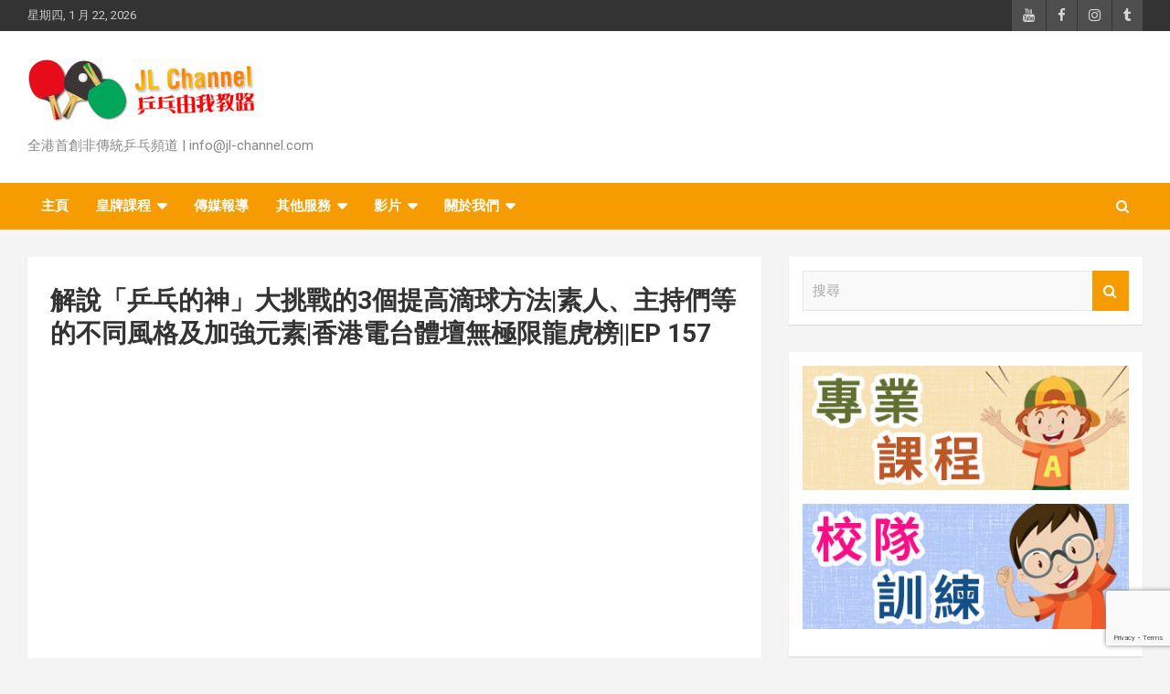

--- FILE ---
content_type: text/html; charset=UTF-8
request_url: https://jl-channel.com/youtube/%E8%A7%A3%E8%AA%AA%E3%80%8C%E4%B9%92%E4%B9%93%E7%9A%84%E7%A5%9E%E3%80%8D%E5%A4%A7%E6%8C%91%E6%88%B0%E7%9A%843%E5%80%8B%E6%8F%90%E9%AB%98%E6%BB%B4%E7%90%83%E6%96%B9%E6%B3%95%E7%B4%A0%E4%BA%BA%E3%80%81/
body_size: 13343
content:
<!doctype html>
<html lang="zh-TW">
<head>
	<meta charset="UTF-8">
	<meta name="viewport" content="width=device-width, initial-scale=1, shrink-to-fit=no">
	<link rel="profile" href="https://gmpg.org/xfn/11">

	<title>解說「乒乓的神」大挑戰的3個提高滴球方法|素人、主持們等的不同風格及加強元素|香港電台體壇無極限龍虎榜||EP 157</title>
<link rel='dns-prefetch' href='//www.google.com' />
<link rel='dns-prefetch' href='//fonts.googleapis.com' />
<link rel='dns-prefetch' href='//s.w.org' />
<link rel="alternate" type="application/rss+xml" title="訂閱《》&raquo; 資訊提供" href="https://jl-channel.com/feed/" />
		<script type="text/javascript">
			window._wpemojiSettings = {"baseUrl":"https:\/\/s.w.org\/images\/core\/emoji\/12.0.0-1\/72x72\/","ext":".png","svgUrl":"https:\/\/s.w.org\/images\/core\/emoji\/12.0.0-1\/svg\/","svgExt":".svg","source":{"concatemoji":"https:\/\/jl-channel.com\/wp-includes\/js\/wp-emoji-release.min.js?ver=5.3.20"}};
			!function(e,a,t){var n,r,o,i=a.createElement("canvas"),p=i.getContext&&i.getContext("2d");function s(e,t){var a=String.fromCharCode;p.clearRect(0,0,i.width,i.height),p.fillText(a.apply(this,e),0,0);e=i.toDataURL();return p.clearRect(0,0,i.width,i.height),p.fillText(a.apply(this,t),0,0),e===i.toDataURL()}function c(e){var t=a.createElement("script");t.src=e,t.defer=t.type="text/javascript",a.getElementsByTagName("head")[0].appendChild(t)}for(o=Array("flag","emoji"),t.supports={everything:!0,everythingExceptFlag:!0},r=0;r<o.length;r++)t.supports[o[r]]=function(e){if(!p||!p.fillText)return!1;switch(p.textBaseline="top",p.font="600 32px Arial",e){case"flag":return s([127987,65039,8205,9895,65039],[127987,65039,8203,9895,65039])?!1:!s([55356,56826,55356,56819],[55356,56826,8203,55356,56819])&&!s([55356,57332,56128,56423,56128,56418,56128,56421,56128,56430,56128,56423,56128,56447],[55356,57332,8203,56128,56423,8203,56128,56418,8203,56128,56421,8203,56128,56430,8203,56128,56423,8203,56128,56447]);case"emoji":return!s([55357,56424,55356,57342,8205,55358,56605,8205,55357,56424,55356,57340],[55357,56424,55356,57342,8203,55358,56605,8203,55357,56424,55356,57340])}return!1}(o[r]),t.supports.everything=t.supports.everything&&t.supports[o[r]],"flag"!==o[r]&&(t.supports.everythingExceptFlag=t.supports.everythingExceptFlag&&t.supports[o[r]]);t.supports.everythingExceptFlag=t.supports.everythingExceptFlag&&!t.supports.flag,t.DOMReady=!1,t.readyCallback=function(){t.DOMReady=!0},t.supports.everything||(n=function(){t.readyCallback()},a.addEventListener?(a.addEventListener("DOMContentLoaded",n,!1),e.addEventListener("load",n,!1)):(e.attachEvent("onload",n),a.attachEvent("onreadystatechange",function(){"complete"===a.readyState&&t.readyCallback()})),(n=t.source||{}).concatemoji?c(n.concatemoji):n.wpemoji&&n.twemoji&&(c(n.twemoji),c(n.wpemoji)))}(window,document,window._wpemojiSettings);
		</script>
		<style type="text/css">
img.wp-smiley,
img.emoji {
	display: inline !important;
	border: none !important;
	box-shadow: none !important;
	height: 1em !important;
	width: 1em !important;
	margin: 0 .07em !important;
	vertical-align: -0.1em !important;
	background: none !important;
	padding: 0 !important;
}
</style>
	<link rel='stylesheet' id='wp-block-library-css'  href='https://jl-channel.com/wp-includes/css/dist/block-library/style.min.css?ver=5.3.20' type='text/css' media='all' />
<link rel='stylesheet' id='contact-form-7-css'  href='https://jl-channel.com/wp-content/plugins/contact-form-7/includes/css/styles.css?ver=5.1.6' type='text/css' media='all' />
<link rel='stylesheet' id='yvtwp-frontend-css'  href='https://jl-channel.com/wp-content/plugins/youtube-videos-to-wordpress-posts/resources/css/yvtwp-frontend.css?ver=5.3.20' type='text/css' media='all' />
<link rel='stylesheet' id='bootstrap-style-css'  href='https://jl-channel.com/wp-content/themes/newscard-pro/assets/library/bootstrap/css/bootstrap.min.css?ver=4.0.0' type='text/css' media='all' />
<link rel='stylesheet' id='font-awesome-style-css'  href='https://jl-channel.com/wp-content/themes/newscard-pro/assets/library/font-awesome/css/font-awesome.css?ver=5.3.20' type='text/css' media='all' />
<link rel='stylesheet' id='newscard-google-fonts-css'  href='//fonts.googleapis.com/css?family=Roboto%3A300%2C300i%2C400%2C400i%2C500%2C500i%2C700%2C700i&#038;ver=5.3.20' type='text/css' media='all' />
<link rel='stylesheet' id='owl-carousel-css'  href='https://jl-channel.com/wp-content/themes/newscard-pro/assets/library/owl-carousel/owl.carousel.min.css?ver=2.3.4' type='text/css' media='all' />
<link rel='stylesheet' id='newscard-style-css'  href='https://jl-channel.com/wp-content/themes/newscard-pro/style.css?ver=5.3.20' type='text/css' media='all' />
<script type='text/javascript' src='https://jl-channel.com/wp-includes/js/jquery/jquery.js?ver=1.12.4-wp'></script>
<script type='text/javascript' src='https://jl-channel.com/wp-includes/js/jquery/jquery-migrate.min.js?ver=1.4.1'></script>
<!--[if lt IE 9]>
<script type='text/javascript' src='https://jl-channel.com/wp-content/themes/newscard-pro/assets/js/html5.js?ver=3.7.3'></script>
<![endif]-->
<link rel='https://api.w.org/' href='https://jl-channel.com/wp-json/' />
<link rel="EditURI" type="application/rsd+xml" title="RSD" href="https://jl-channel.com/xmlrpc.php?rsd" />
<link rel="wlwmanifest" type="application/wlwmanifest+xml" href="https://jl-channel.com/wp-includes/wlwmanifest.xml" /> 
<link rel='prev' title='如何用「迷你球拍」BB板挑戰香港電台《乒乓的神》龍虎榜大挑戰？｜#Shorts||EP 156' href='https://jl-channel.com/youtube/%e5%a6%82%e4%bd%95%e7%94%a8%e3%80%8c%e8%bf%b7%e4%bd%a0%e7%90%83%e6%8b%8d%e3%80%8dbb%e6%9d%bf%e6%8c%91%e6%88%b0%e9%a6%99%e6%b8%af%e9%9b%bb%e5%8f%b0%e3%80%8a%e4%b9%92%e4%b9%93%e7%9a%84%e7%a5%9e%e3%80%8b/' />
<link rel='next' title='全港最先獨家個人簡單分析發球戰術| 2022全港公開乒乓球單項錦標賽 女子甲組【林教練秘技●偷偷告訴你】|EP 0161' href='https://jl-channel.com/youtube/%e5%85%a8%e6%b8%af%e6%9c%80%e5%85%88%e7%8d%a8%e5%ae%b6%e5%80%8b%e4%ba%ba%e7%b0%a1%e5%96%ae%e5%88%86%e6%9e%90%e7%99%bc%e7%90%83%e6%88%b0%e8%a1%93-2022%e5%85%a8%e6%b8%af%e5%85%ac%e9%96%8b%e4%b9%92/' />
<meta name="generator" content="WordPress 5.3.20" />
<link rel="canonical" href="https://jl-channel.com/youtube/%e8%a7%a3%e8%aa%aa%e3%80%8c%e4%b9%92%e4%b9%93%e7%9a%84%e7%a5%9e%e3%80%8d%e5%a4%a7%e6%8c%91%e6%88%b0%e7%9a%843%e5%80%8b%e6%8f%90%e9%ab%98%e6%bb%b4%e7%90%83%e6%96%b9%e6%b3%95%e7%b4%a0%e4%ba%ba%e3%80%81/" />
<link rel='shortlink' href='https://jl-channel.com/?p=469' />
<link rel="alternate" type="application/json+oembed" href="https://jl-channel.com/wp-json/oembed/1.0/embed?url=https%3A%2F%2Fjl-channel.com%2Fyoutube%2F%25e8%25a7%25a3%25e8%25aa%25aa%25e3%2580%258c%25e4%25b9%2592%25e4%25b9%2593%25e7%259a%2584%25e7%25a5%259e%25e3%2580%258d%25e5%25a4%25a7%25e6%258c%2591%25e6%2588%25b0%25e7%259a%25843%25e5%2580%258b%25e6%258f%2590%25e9%25ab%2598%25e6%25bb%25b4%25e7%2590%2583%25e6%2596%25b9%25e6%25b3%2595%25e7%25b4%25a0%25e4%25ba%25ba%25e3%2580%2581%2F" />
<link rel="alternate" type="text/xml+oembed" href="https://jl-channel.com/wp-json/oembed/1.0/embed?url=https%3A%2F%2Fjl-channel.com%2Fyoutube%2F%25e8%25a7%25a3%25e8%25aa%25aa%25e3%2580%258c%25e4%25b9%2592%25e4%25b9%2593%25e7%259a%2584%25e7%25a5%259e%25e3%2580%258d%25e5%25a4%25a7%25e6%258c%2591%25e6%2588%25b0%25e7%259a%25843%25e5%2580%258b%25e6%258f%2590%25e9%25ab%2598%25e6%25bb%25b4%25e7%2590%2583%25e6%2596%25b9%25e6%25b3%2595%25e7%25b4%25a0%25e4%25ba%25ba%25e3%2580%2581%2F&#038;format=xml" />
<style> .entry-footer .byline{ display:none !important; } </style><style> .entry-meta .byline{ display:none !important; } </style><style> .entry-footer .posted-on{ display:none !important; } </style><style> .entry-meta .entry-date{ display:none !important; } </style><style> .entry-meta .date{ display:none !important; } </style><style> .entry-footer .cat-links{ display:none !important; } </style><style> .entry-meta .cat-links{ display:none !important; } </style><style> .entry-meta .categories-links{ display:none !important; } </style><style> .entry-footer .comments-link{ display:none !important; } </style><style> .entry-meta .comments-link{ display:none !important; } </style><style> .entry-footer .edit-link{ display:none !important; } </style><style> .entry-meta .edit-link{ display:none !important; } </style>
	<style type="text/css">
				@media (min-width: 768px) {
				}
		/* Color Scheme > links */
			::selection {
				background-color: #f79c00;
				color: #fff;
			}
			::-moz-selection {
				background-color: #f79c00;
				color: #fff;
			}
			a,
			a:hover,
			a:focus,
			a:active,
			.site-title a:hover,
			.site-title a:focus,
			.site-title a:active,
			.top-stories-bar .top-stories-lists .marquee a:hover,
			.entry-title a:hover,
			.entry-title a:focus,
			.entry-title a:active,
			.post-boxed .entry-title a:hover,
			.site-footer .widget-area .post-boxed .entry-title a:hover,
			.entry-meta a:hover,
			.entry-meta a:focus,
			.post-boxed .entry-meta a:hover,
			.site-footer .widget-area .post-boxed .entry-meta a:hover,
			.entry-meta .tag-links a,
			.nav-links a:hover,
			.widget ul li a:hover,
			.comment-metadata a.comment-edit-link,
			.widget_tag_cloud a:hover,
			.woocommerce .star-rating,
			.woocommerce .star-rating:before {
				color: #f79c00;
			}
		/* Color Scheme > Navigation */
			.navigation-bar,
			.navigation-bar-top {
				background-color: #f79c00;
			}
			.main-navigation .dropdown-menu a:hover,
			.main-navigation .dropdown-menu a.current-menu-item,
			.main-navigation li ul li:hover > a,
			.main-navigation li ul li.current-menu-item > a,
			.main-navigation li ul li.current-menu-ancestor > a,
			.main-navigation ul li li.current_page_item > a,
			.main-navigation li ul li.current_page_ancestor > a {
				color: #f79c00;
			}
			@media (max-width: 991px) {
				.main-navigation ul li.current_page_item > a,
				.main-navigation ul li.current_page_ancestor > a,
				.main-navigation ul li.current-menu-item > a,
				.main-navigation ul li.current-menu-ancestor > a,
				.main-navigation ul li a:hover,
				.main-navigation ul li a:focus,
				.main-navigation ul li.show > a,
				.main-navigation ul li:hover > a,
				.main-navigation .dropdown-menu a:hover,
				.main-navigation .dropdown-menu a.current-menu-item,
				.main-navigation li ul li:hover > a,
				.main-navigation li ul li.current-menu-item > a,
				.main-navigation li ul li.current-menu-ancestor > a,
				.main-navigation ul li li.current_page_item > a,
				.main-navigation li ul li.current_page_ancestor > a {
					color: #f79c00;
				}
			}
		/* Color Scheme > Buttons */
			.btn-theme,
			.btn-outline-theme:hover,
			.btn-outline-info:not(:disabled):not(.disabled).active,
			.btn-outline-info:not(:disabled):not(.disabled):active,
			.show > .btn-outline-info.dropdown-toggle,
			input[type="reset"],
			input[type="button"],
			input[type="submit"],
			button[type="submit"],
			.back-to-top a,
			#bbpress-forums button,
			div.bbp-submit-wrapper button,
			.navigation.pagination .current,
			.navigation.pagination a:hover,
			.page-links span,
			.page-links a:hover span,
			.woocommerce #respond input#submit,
			.woocommerce a.button,
			.woocommerce button.button,
			.woocommerce input.button,
			.woocommerce #respond input#submit.alt,
			.woocommerce a.button.alt,
			.woocommerce button.button.alt,
			.woocommerce input.button.alt,
			.woocommerce.widget_product_search button,
			.woocommerce-cart .wc-proceed-to-checkout a.checkout-button,
			.woocommerce input.button:disabled,
			.woocommerce input.button:disabled[disabled],
			.woocommerce input.button:disabled:hover,
			.woocommerce input.button:disabled[disabled]:hover,
			.woocommerce button.button:disabled,
			.woocommerce button.button:disabled[disabled],
			.woocommerce button.button.alt.disabled,
			.woocommerce button.button.alt.disabled:hover,
			.woocommerce span.onsale,
			.woocommerce .widget_price_filter .ui-slider .ui-slider-range,
			.woocommerce .widget_price_filter .ui-slider .ui-slider-handle {
				background-color: #f79c00;
			}
			.btn-outline-theme {
				border-color: #f79c00;
			}
			.btn-outline-theme,
			.navigation.post-navigation .nav-links a:hover {
				color: #f79c00;
			}
		/* Color Scheme > Elements */
			.theme-color,
			.format-quote blockquote:before {
				color: #f79c00;
			}
			.theme-bg-color,
			.post.sticky .entry-header:before {
				background-color: #f79c00;
			}
			.stories-title,
			.widget-title {
				border-color: #f79c00;
			}
			</style>

<link rel="icon" href="https://jl-channel.com/wp-content/uploads/2019/12/cropped-favico-32x32.png" sizes="32x32" />
<link rel="icon" href="https://jl-channel.com/wp-content/uploads/2019/12/cropped-favico-192x192.png" sizes="192x192" />
<link rel="apple-touch-icon-precomposed" href="https://jl-channel.com/wp-content/uploads/2019/12/cropped-favico-180x180.png" />
<meta name="msapplication-TileImage" content="https://jl-channel.com/wp-content/uploads/2019/12/cropped-favico-270x270.png" />
</head>

<body class="post-template-default single single-post postid-469 single-format-standard wp-custom-logo group-blog">

<div id="page" class="site">
	<a class="skip-link screen-reader-text" href="#content">Skip to content</a>
	
	<header id="masthead" class="site-header">
					<div class="info-bar">
				<div class="container">
					<div class="row gutter-10">
						<div class="col col-sm contact-section">
							<div class="date">
								<ul><li>星期四, 1 月 22, 2026</li></ul>
							</div>
						</div><!-- .contact-section -->

													<div class="col-auto social-profiles order-lg-3">
								
		<ul class="clearfix">
							<li><a target="_blank" href="https://www.youtube.com/channel/UCmPwXbWQrt_BOdNvFJBnThA/"></a></li>
							<li><a target="_blank" href="https://www.facebook.com/JL-Channel-2228702234063569/"></a></li>
							<li><a target="_blank" href="https://www.instagram.com/jefferyliem/"></a></li>
							<li><a target="_blank" href="https://vt.tiktok.com/LtyPuf/"></a></li>
					</ul>
								</div><!-- .social-profile -->
											</div><!-- .row -->
          		</div><!-- .container -->
        	</div><!-- .infobar -->
        		<nav class="navbar navbar-expand-lg d-block">
			<div class="navbar-head" >
				<div class="container">
					<div class="row align-items-center">
						<div class="col-lg-4">
							<div class="site-branding navbar-brand">
								<a href="https://jl-channel.com/" class="custom-logo-link" rel="home"><img width="260" height="70" src="https://jl-channel.com/wp-content/uploads/2019/12/weblogo.jpg" class="custom-logo" alt="" /></a>									<h2 class="site-title"><a href="https://jl-channel.com/" rel="home"></a></h2>
																	<p class="site-description">全港首創非傳統乒乓頻道 | info@jl-channel.com</p>
															</div><!-- .site-branding .navbar-brand -->
						</div>
											</div><!-- .row -->
				</div><!-- .container -->
			</div><!-- .navbar-head -->
			<div class="navigation-bar">
				<div class="navigation-bar-top">
					<div class="container">
						<button class="navbar-toggler menu-toggle" type="button" data-toggle="collapse" data-target="#navbarCollapse" aria-controls="navbarCollapse" aria-expanded="false" aria-label="Toggle navigation"></button>
						<span class="search-toggle"></span>
					</div><!-- .container -->
					<div class="search-bar">
						<div class="container">
							<div class="search-block off">
								<form action="https://jl-channel.com/" method="get" class="search-form">
	<label class="assistive-text"> 搜尋 </label>
	<div class="input-group">
		<input type="search" value="" placeholder="搜尋" class="form-control s" name="s">
		<div class="input-group-prepend">
			<button class="btn btn-theme">搜尋</button>
		</div>
	</div>
</form><!-- .search-form -->
							</div><!-- .search-box -->
						</div><!-- .container -->
					</div><!-- .search-bar -->
				</div><!-- .navigation-bar-top -->
				<div class="navbar-main">
					<div class="container">
						<div class="collapse navbar-collapse" id="navbarCollapse">
							<div id="site-navigation" class="main-navigation nav-uppercase" role="navigation">
								<ul class="nav-menu navbar-nav d-lg-block"><li id="menu-item-8" class="menu-item menu-item-type-custom menu-item-object-custom menu-item-home menu-item-8"><a href="https://jl-channel.com">主頁</a></li>
<li id="menu-item-70" class="menu-item menu-item-type-custom menu-item-object-custom menu-item-has-children menu-item-70"><a href="#">皇牌課程</a>
<ul class="sub-menu">
	<li id="menu-item-104" class="menu-item menu-item-type-post_type menu-item-object-post menu-item-104"><a href="https://jl-channel.com/services/%e5%a0%b4%e5%a4%96%e6%8c%87%e5%b0%8e/">場外指導</a></li>
	<li id="menu-item-74" class="menu-item menu-item-type-post_type menu-item-object-post menu-item-74"><a href="https://jl-channel.com/courses/%e4%b9%92%e4%b9%93%e7%90%83%e8%aa%b2%e7%a8%8b%e4%bb%8b%e7%b4%b9/">乒乓球課程介紹</a></li>
	<li id="menu-item-71" class="menu-item menu-item-type-post_type menu-item-object-post menu-item-71"><a href="https://jl-channel.com/courses/%e5%a0%b1%e8%ae%80%e4%b9%92%e4%b9%93%e7%90%83%e7%8f%ad/">報讀乒乓球課程</a></li>
</ul>
</li>
<li id="menu-item-9" class="menu-item menu-item-type-taxonomy menu-item-object-category menu-item-9"><a href="https://jl-channel.com/category/medias/">傳媒報導</a></li>
<li id="menu-item-96" class="menu-item menu-item-type-custom menu-item-object-custom menu-item-has-children menu-item-96"><a href="#">其他服務</a>
<ul class="sub-menu">
	<li id="menu-item-99" class="menu-item menu-item-type-post_type menu-item-object-post menu-item-99"><a href="https://jl-channel.com/services/%e7%a7%81%e4%ba%ba%e6%95%99%e6%8e%88/">私人教授</a></li>
	<li id="menu-item-94" class="menu-item menu-item-type-post_type menu-item-object-post menu-item-94"><a href="https://jl-channel.com/services/%e5%ad%b8%e6%a0%a1%e6%a0%a1%e9%9a%8a%e8%a8%93%e7%b7%b4/">校隊訓練</a></li>
	<li id="menu-item-98" class="menu-item menu-item-type-post_type menu-item-object-post menu-item-98"><a href="https://jl-channel.com/services/%e8%ac%9b%e5%ba%a7-%e8%88%88%e8%b6%a3%e7%8f%ad/">講座/興趣班</a></li>
	<li id="menu-item-97" class="menu-item menu-item-type-post_type menu-item-object-post menu-item-97"><a href="https://jl-channel.com/services/%e5%bf%97%e9%a1%98%e5%9c%98%e9%ab%94-%e6%85%88%e5%96%84%e6%a9%9f%e6%a7%8b/">志願團體/慈善機構</a></li>
	<li id="menu-item-279" class="menu-item menu-item-type-post_type menu-item-object-post menu-item-279"><a href="https://jl-channel.com/services/%e9%9d%9e%e5%ad%b8%e8%a1%93%e6%8e%a8%e8%96%a6%e8%a8%88%e5%8a%83/">非學術推薦計劃</a></li>
</ul>
</li>
<li id="menu-item-124" class="menu-item menu-item-type-taxonomy menu-item-object-category current-post-ancestor current-menu-parent current-post-parent menu-item-has-children menu-item-124"><a href="https://jl-channel.com/category/youtube/">影片</a>
<ul class="sub-menu">
	<li id="menu-item-127" class="menu-item menu-item-type-taxonomy menu-item-object-category menu-item-127"><a href="https://jl-channel.com/category/youtube/jl-channel-skill/">林教練秘技</a></li>
	<li id="menu-item-128" class="menu-item menu-item-type-taxonomy menu-item-object-category current-post-ancestor current-menu-parent current-post-parent menu-item-128"><a href="https://jl-channel.com/category/youtube/mini-table-tennis/">迷你乒乓球拍</a></li>
	<li id="menu-item-125" class="menu-item menu-item-type-taxonomy menu-item-object-category menu-item-125"><a href="https://jl-channel.com/category/youtube/stories/">勵志故事</a></li>
	<li id="menu-item-126" class="menu-item menu-item-type-taxonomy menu-item-object-category menu-item-126"><a href="https://jl-channel.com/category/youtube/interview/">專訪/其他</a></li>
</ul>
</li>
<li id="menu-item-17" class="menu-item menu-item-type-custom menu-item-object-custom menu-item-has-children menu-item-17"><a href="#">關於我們</a>
<ul class="sub-menu">
	<li id="menu-item-16" class="menu-item menu-item-type-post_type menu-item-object-post current-post-parent menu-item-16"><a href="https://jl-channel.com/intro/%e9%97%9c%e6%96%bc%e6%9c%ac%e7%b6%b2%e7%ab%99/">關於本網站</a></li>
	<li id="menu-item-15" class="menu-item menu-item-type-post_type menu-item-object-post menu-item-15"><a href="https://jl-channel.com/intro/%e9%97%9c%e6%96%bc%e6%9e%97%e6%95%99%e7%b7%b4/">認識林教練</a></li>
	<li id="menu-item-108" class="menu-item menu-item-type-post_type menu-item-object-page menu-item-108"><a href="https://jl-channel.com/%e8%81%af%e7%b5%a1%e6%88%91%e5%80%91/">聯絡我們</a></li>
</ul>
</li>
</ul>							</div><!-- #site-navigation .main-navigation -->
						</div><!-- .navbar-collapse -->
						<div class="nav-search">
							<span class="search-toggle"></span>
						</div><!-- .nav-search -->
					</div><!-- .container -->
				</div><!-- .navbar-main -->
			</div><!-- .navigation-bar -->
		</nav><!-- .navbar -->

		
		
			</header><!-- #masthead -->
	<div id="content" class="site-content ">
		<div class="container">
							<div class="row justify-content-center">
			<div id="primary" class="col-lg-8 content-area">		<main id="main" class="site-main">

				<div class="post-469 post type-post status-publish format-standard has-post-thumbnail hentry category-youtube category-mini-table-tennis">

		
				<div class="entry-meta category-meta">
					<div class="cat-links">
				<a class="cat-links-11" href="https://jl-channel.com/category/youtube/">影片</a>
			
				<a class="cat-links-14" href="https://jl-channel.com/category/youtube/mini-table-tennis/">迷你乒乓球拍</a>
			</div>
				</div><!-- .entry-meta -->

			
					<header class="entry-header">
				<h1 class="entry-title">解說「乒乓的神」大挑戰的3個提高滴球方法|素人、主持們等的不同風格及加強元素|香港電台體壇無極限龍虎榜||EP 157</h1>
									<div class="entry-meta">
						<div class="date"><a href="https://jl-channel.com/youtube/%e8%a7%a3%e8%aa%aa%e3%80%8c%e4%b9%92%e4%b9%93%e7%9a%84%e7%a5%9e%e3%80%8d%e5%a4%a7%e6%8c%91%e6%88%b0%e7%9a%843%e5%80%8b%e6%8f%90%e9%ab%98%e6%bb%b4%e7%90%83%e6%96%b9%e6%b3%95%e7%b4%a0%e4%ba%ba%e3%80%81/" title="解說「乒乓的神」大挑戰的3個提高滴球方法|素人、主持們等的不同風格及加強元素|香港電台體壇無極限龍虎榜||EP 157">2022 年 4 月 2 日</a> </div> <div class="by-author vcard author"><a href="https://jl-channel.com/author/jeffery/">Jeffery</a> </div>											</div><!-- .entry-meta -->
								</header>
				<div class="entry-content">
			<div class="videoWrapper"><iframe title="解說「乒乓的神」大挑戰的3個提高滴球方法|素人、主持們等的不同風格及加強元素|香港電台體壇無極限龍虎榜|【JL Channel】乒乓由我教路|EP 157" width="1110" height="624" src="https://www.youtube.com/embed/FMZlk0ctLVI?feature=oembed" frameborder="0" allow="accelerometer; autoplay; clipboard-write; encrypted-media; gyroscope; picture-in-picture" allowfullscreen></iframe></div>
<div class="contentvideoWrapper">
<p>(_(    如果你喜歡我的短片請訂閱我的頻道<br />
(=&#8217; :&#8217;)  JL Channel https://www.youtube.com/channel/UCmPwXbWQrt_BOdNvFJBnThA?sub_confirmation=1<br />
(,(&#8220;)(&#8220;)</p>
<p>❤❤❤❤❤❤❤❤❤ ❤❤<br />
廣告合作/學乒乓查詢：<br />
請直接whatapps: https://wa.me/85296879267?text=查詢<br />
Or<br />
JL Channel E-mail:<br />
Info@jl-channel.com</p>
<p>❤❤❤❤❤❤❤❤❤ ❤❤<br />
支持我的朋友請：<br />
1 訂閱subscribe 2 點讚like 3 分享share<br />
歡迎留言給我</p>
<p>❤❤❤❤❤❤❤❤❤ ❤❤<br />
JL Channel 第一百五十七集與大家解說如何透過3個技巧容易上香港電台「乒乓的神」龍虎榜的方法</p>
<p>❤❤❤❤❤❤❤❤❤ ❤❤<br />
温馨提示：<br />
懇請粉絲們在已訂閱的旁邊按一下小鈴鐺?，那麼就可以在最快的時間看到JL Channel 所發佈的影片！感謝各位！</p>
<p>❤❤❤❤❤❤❤❤❤ ❤❤<br />
大家好! 我是乒乓球林教練Jeffery </p>
<p>JL Channel 為全港首個以打破傳統，幽默，輕鬆等的創新模式來推廣乒乓球</p>
<p>❤***❤***❤***❤***❤<br />
聯絡方式： </p>
<p>如需要快速協助，請直接whatapps: https://wa.me/85296879267?text=查詢</p>
<p>? JL Channel乒乓由我教路Facebook:<br />
https://www.facebook.com/JL-Channel.hk</p>
<p>❤️ 【JL Channel】乒乓由我教路 YouTube：<br />
https://www.youtube.com/channel/UCmPwXbWQrt_BOdNvFJBnThA?sub_confirmation=1</p>
<p>? Jeffery liem IG:<br />
https://www.Instagram.com/Jefferyliem</p>
<p>? JL Channel乒乓由我教路IG:<br />
https://www.instagram.com/jlchannel.tabletennis </p>
<p>JL Channel E-mail:<br />
Info@jl-channel.com</p>
<p>JL Channel乒乓由我教路 小紅書：<br />
https://xhsurl.com/9okz8</p>
<p>JL Channel乒乓由我教路 Website:<br />
https://jl-channel.com</p>
<p>【JL Channel】乒乓由我教路 抖音:<br />
https://v.douyin.com/JNTs6Ry/</p>
<p>【JL Channel】乒乓由我教路 U Blog:<br />
https://blog.ulifestyle.com.hk/jlchannel</p>
<p>❤❤❤❤❤❤❤❤❤ ❤❤<br />
Other Videos:</p>
<p>如何用「迷你球拍」BB板挑戰香港電台《乒乓的神》龍虎榜大挑戰？｜#Shorts|【JL Channel】乒乓由我教路|EP 156<br />
<iframe title="如何”30秒”用「迷你球拍」BB板挑戰香港電台《乒乓的神》龍虎榜大挑戰？｜#Shorts|【JL Channel】乒乓由我教路|EP 156" width="1110" height="624" src="https://www.youtube.com/embed/x4dnCsAZHZU?feature=oembed" frameborder="0" allow="accelerometer; autoplay; clipboard-write; encrypted-media; gyroscope; picture-in-picture" allowfullscreen></iframe></p>
<p>如何”5秒”能在家中模仿「馬龍」式的正手動作？｜#Shorts|【JL Channel】乒乓由我教路|EP 154<br />
<iframe title="如何”5秒”能在家中模仿「馬龍」式的正手動作？｜#Shorts|【JL Channel】乒乓由我教路|EP 154" width="1110" height="624" src="https://www.youtube.com/embed/490XNJT33WU?feature=oembed" frameborder="0" allow="accelerometer; autoplay; clipboard-write; encrypted-media; gyroscope; picture-in-picture" allowfullscreen></iframe></p>
<p>如何10秒學懂”Federer”式的正手？｜迷你球板｜#Shorts|【JL Channel】乒乓由我教路|EP 148<br />
<iframe title="如何10秒學懂”Federer”式的正手？｜迷你球板｜#Shorts|【JL Channel】乒乓由我教路|EP 148" width="1110" height="624" src="https://www.youtube.com/embed/xAOLK5nknME?feature=oembed" frameborder="0" allow="accelerometer; autoplay; clipboard-write; encrypted-media; gyroscope; picture-in-picture" allowfullscreen></iframe></p>
<p>如何10秒學懂「孫?莎」式的假動作下旋發球？｜迷你球板｜#Shorts|【JL Channel】乒乓由我教路|EP 141<br />
<iframe title="如何10秒學懂「孫?莎」式的假動作下旋發球？｜迷你球板｜#Shorts|【JL Channel】乒乓由我教路|EP 141" width="1110" height="624" src="https://www.youtube.com/embed/MKHmHYluA7M?feature=oembed" frameborder="0" allow="accelerometer; autoplay; clipboard-write; encrypted-media; gyroscope; picture-in-picture" allowfullscreen></iframe></p>
<p>如何「廿秒」學懂正手衝下旋發球？｜#Shorts|【JL Channel】乒乓由我教路|EP 137<br />
<iframe title="如何「廿秒」學懂正手衝下旋發球？｜#Shorts|【JL Channel】乒乓由我教路|EP 137" width="1110" height="624" src="https://www.youtube.com/embed/ZsbQVuohzS0?feature=oembed" frameborder="0" allow="accelerometer; autoplay; clipboard-write; encrypted-media; gyroscope; picture-in-picture" allowfullscreen></iframe></p>
<p>如何10秒學懂加速正手側旋發球？｜#Shorts|【JL Channel】乒乓由我教路|EP 136<br />
<iframe title="如何10秒學懂加速正手側旋發球？｜#Shorts|【JL Channel】乒乓由我教路|EP 136" width="1110" height="624" src="https://www.youtube.com/embed/Z9wjJQ3fMz4?feature=oembed" frameborder="0" allow="accelerometer; autoplay; clipboard-write; encrypted-media; gyroscope; picture-in-picture" allowfullscreen></iframe></p>
<p>如何10秒學懂基礎反手？｜#Shorts|【JL Channel】乒乓由我教路|EP 135<br />
<iframe title="如何10秒學懂基礎反手？｜#Shorts|【JL Channel】乒乓由我教路|EP 135" width="1110" height="624" src="https://www.youtube.com/embed/CbRmeqjKbLY?feature=oembed" frameborder="0" allow="accelerometer; autoplay; clipboard-write; encrypted-media; gyroscope; picture-in-picture" allowfullscreen></iframe></p>
<p>Happy birthday to you！ 生日快樂林教練！（Feat. Kenmaster）｜#Shorts|【JL Channel】乒乓由我教路|EP 134<br />
<iframe title="Happy birthday to you！ 生日快樂林教練！（Feat. Kenmaster）｜#Shorts|【JL Channel】乒乓由我教路|EP 134" width="1110" height="833" src="https://www.youtube.com/embed/eD4AEk248pQ?feature=oembed" frameborder="0" allow="accelerometer; autoplay; clipboard-write; encrypted-media; gyroscope; picture-in-picture" allowfullscreen></iframe></p>
<p>【東京乒乓奧運團隊】<br />
親！妳企中間啦！｜#Shorts|【JL Channel】乒乓由我教路|EP 0123<br />
<iframe title="【東京乒乓奧運團隊】親！妳企中間啦！｜#Shorts|【JL Channel】乒乓由我教路|EP 0123" width="1110" height="624" src="https://www.youtube.com/embed/ZGVVmBtE4iA?feature=oembed" frameborder="0" allow="accelerometer; autoplay; clipboard-write; encrypted-media; gyroscope; picture-in-picture" allowfullscreen></iframe></p>
<p>【東京乒乓奧運】<br />
如何透過「迷你球拍」提升士氣？| 不同國籍的叫喊方式｜#Shorts|【JL Channel】乒乓由我教路|EP 0122<br />
https://youtube.com/shorts/ZGVVmBtE4iA?feature=share</p>
<p>全港唯一的乒乓球林教練Jeffery 參與最後《蘋果》直播節目「玄機解馬」迷你球拍（Feat. 碧霞老師Yoki &#038; Dman）part 4|【JL Channel】乒乓由我教路|EP 0120<br />
<iframe title="全港唯一的乒乓球林教練Jeffery 參與最後《蘋果》直播節目「玄機解馬」迷你球拍（Feat. 碧霞老師Yoki &amp; Dman）part 4|【JL Channel】乒乓由我教路|EP 0120" width="1110" height="624" src="https://www.youtube.com/embed/UJsq64N9EIM?feature=oembed" frameborder="0" allow="accelerometer; autoplay; clipboard-write; encrypted-media; gyroscope; picture-in-picture" allowfullscreen></iframe></p>
<p>如何能在「拾球」時舒發內心戲？| #Shorts|【JL Channel】乒乓由我教路|EP 0109<br />
<iframe title="如何能在「拾球」時舒發內心戲？| #Shorts|【JL Channel】乒乓由我教路|EP 0109" width="1110" height="624" src="https://www.youtube.com/embed/yMNx90K8XUo?feature=oembed" frameborder="0" allow="accelerometer; autoplay; clipboard-write; encrypted-media; gyroscope; picture-in-picture" allowfullscreen></iframe></p>
<p>【迷你乒乓球拍】如何能提高發球的速度？【JL Channel】乒乓由我教路|EP 0108<br />
<iframe title="【迷你乒乓球拍】如何能提高發球的速度？【JL Channel】乒乓由我教路|EP 0108" width="1110" height="624" src="https://www.youtube.com/embed/Em3HRdJHUZU?feature=oembed" frameborder="0" allow="accelerometer; autoplay; clipboard-write; encrypted-media; gyroscope; picture-in-picture" allowfullscreen></iframe></p>
<p>如何透過BB板提升靈活性？| #Shorts|【JL Channel】乒乓由我教路|EP 0107<br />
<iframe title="如何透過BB板提升靈活性？| #Shorts|【JL Channel】乒乓由我教路|EP 0107" width="1110" height="624" src="https://www.youtube.com/embed/zPOYHayIoI0?feature=oembed" frameborder="0" allow="accelerometer; autoplay; clipboard-write; encrypted-media; gyroscope; picture-in-picture" allowfullscreen></iframe></p>
<p>如何透過BB板提升準成度？| #Shorts|【JL Channel】乒乓由我教路|EP 0105<br />
<iframe title="如何透過BB板提升準成度？| #Shorts|【JL Channel】乒乓由我教路|EP 0105" width="1110" height="624" src="https://www.youtube.com/embed/5-aixxZLzf4?feature=oembed" frameborder="0" allow="accelerometer; autoplay; clipboard-write; encrypted-media; gyroscope; picture-in-picture" allowfullscreen></iframe></p>
<p>如何透過BB板訓練集中力？| #Shorts|【JL Channel】乒乓由我教路|EP 0102<br />
<iframe title="如何透過BB板訓練集中力？| #Shorts|【JL Channel】乒乓由我教路|EP 0102" width="1110" height="624" src="https://www.youtube.com/embed/U_QonRGZsWg?feature=oembed" frameborder="0" allow="accelerometer; autoplay; clipboard-write; encrypted-media; gyroscope; picture-in-picture" allowfullscreen></iframe></p>
<p>【迷你乒乓球拍】如何發逆旋發球？【JL Channel】乒乓由我教路|EP 0086<br />
<iframe title="【迷你乒乓球拍】如何發逆旋發球？【JL Channel】乒乓由我教路|EP 0086" width="1110" height="624" src="https://www.youtube.com/embed/uAKzwSW5m8E?feature=oembed" frameborder="0" allow="accelerometer; autoplay; clipboard-write; encrypted-media; gyroscope; picture-in-picture" allowfullscreen></iframe></p>
<p>【迷你乒乓球拍】如何發反手側旋發球？【JL Channel】乒乓由我教路|EP 0085<br />
<iframe title="【迷你乒乓球拍】如何發反手側旋發球？【JL Channel】乒乓由我教路|EP 0085" width="1110" height="624" src="https://www.youtube.com/embed/lYeqom_mq-0?feature=oembed" frameborder="0" allow="accelerometer; autoplay; clipboard-write; encrypted-media; gyroscope; picture-in-picture" allowfullscreen></iframe></p>
<p>【迷你乒乓球拍】如何選購乒乓球？【JL Channel】乒乓由我教路|EP 0084<br />
<iframe title="【迷你乒乓球拍】如何選購乒乓球？【JL Channel】乒乓由我教路|EP 0084" width="1110" height="624" src="https://www.youtube.com/embed/rcvw9LUARFI?feature=oembed" frameborder="0" allow="accelerometer; autoplay; clipboard-write; encrypted-media; gyroscope; picture-in-picture" allowfullscreen></iframe></p>
<p>【迷你乒乓球拍】如何能發出「港青式」發球|萬聖節絕密公開 【JL Channel】乒乓由我教路|EP 0083<br />
<iframe title="【迷你乒乓球拍】如何能發出「港青式」發球|萬聖節絕密公開 【JL Channel】乒乓由我教路|EP 0083" width="1110" height="624" src="https://www.youtube.com/embed/IbpVTDsyz0Y?feature=oembed" frameborder="0" allow="accelerometer; autoplay; clipboard-write; encrypted-media; gyroscope; picture-in-picture" allowfullscreen></iframe></p>
<p>【迷你乒乓球拍】如何能發出有威脅性的發球(二)|左手球員 【JL Channel】乒乓由我教路|EP 0081<br />
<iframe title="【迷你乒乓球拍】如何能發出有威脅性的發球(二)|左手球員 【JL Channel】乒乓由我教路|EP 0081" width="1110" height="624" src="https://www.youtube.com/embed/7UcykDjKp0s?feature=oembed" frameborder="0" allow="accelerometer; autoplay; clipboard-write; encrypted-media; gyroscope; picture-in-picture" allowfullscreen></iframe></p>
<p>【迷你乒乓球拍】如何能發出有威脅性的發球|左手球員 【JL Channel】乒乓由我教路|EP 0080<br />
<iframe title="【迷你乒乓球拍】如何能發出有威脅性的發球|左手球員 【JL Channel】乒乓由我教路|EP 0080" width="1110" height="624" src="https://www.youtube.com/embed/nYaBu0Vg6Ns?feature=oembed" frameborder="0" allow="accelerometer; autoplay; clipboard-write; encrypted-media; gyroscope; picture-in-picture" allowfullscreen></iframe></p>
<p>【迷你乒乓球拍】如何開始做乒乓球教練?|帶給小朋友歡樂的Formula 【JL Channel】乒乓由我教路|EP 0074<br />
<iframe title="【迷你乒乓球拍】如何開始做乒乓球教練?|帶給小朋友歡樂的Formula 【JL Channel】乒乓由我教路|EP 0074" width="1110" height="624" src="https://www.youtube.com/embed/_0TT6urSNes?feature=oembed" frameborder="0" allow="accelerometer; autoplay; clipboard-write; encrypted-media; gyroscope; picture-in-picture" allowfullscreen></iframe></p>
<p>【迷你乒乓球拍】如何用低成本升級「長膠」器材？【JL Channel】乒乓由我教路|EP 0073<br />
<iframe title="【迷你乒乓球拍】如何用低成本升級「長膠」器材？【JL Channel】乒乓由我教路|EP 0073" width="1110" height="624" src="https://www.youtube.com/embed/5W6gOy3BLKk?feature=oembed" frameborder="0" allow="accelerometer; autoplay; clipboard-write; encrypted-media; gyroscope; picture-in-picture" allowfullscreen></iframe></p>
<p>【迷你乒乓球拍】如何保養乒乓球膠皮(二)?｜粒仔【JL Channel】乒乓由我教路|EP 0071<br />
<iframe title="【迷你乒乓球拍】如何保養乒乓球膠皮(二)?｜粒仔【JL Channel】乒乓由我教路|EP 0071" width="1110" height="624" src="https://www.youtube.com/embed/nJvWBAaVwkU?feature=oembed" frameborder="0" allow="accelerometer; autoplay; clipboard-write; encrypted-media; gyroscope; picture-in-picture" allowfullscreen></iframe></p>
<p>【迷你乒乓球拍】如何用200元升級器材？【JL Channel】乒乓由我教路|EP 0070<br />
<iframe title="【迷你乒乓球拍】如何用200元升級器材？【JL Channel】乒乓由我教路|EP 0070" width="1110" height="624" src="https://www.youtube.com/embed/TrpZSdePDgU?feature=oembed" frameborder="0" allow="accelerometer; autoplay; clipboard-write; encrypted-media; gyroscope; picture-in-picture" allowfullscreen></iframe></p>
<p>❤❤❤❤❤❤❤❤❤ ❤❤<br />
【?~贊助JL Channel ~?】<br />
如果你喜歡我的影片又想支持我，可到以下連結以Payme 贊助我喔。ฅ(^ω^ฅ)<br />
一按即 PayMe！<br />
https://payme.hsbc/96879267</p>
<p>你/妳的支持，會成為我的鼓勵和動力，謝謝大家！</p>
<p>❤❤❤❤❤❤❤❤❤ ❤❤<br />
友情連結：<br />
noname partner【無名伙伴】(趣劇)<br />
https://www.youtube.com/channel/UC-RzzogN0WSFurG7oIrve-A<br />
波爾桌球(乒乓球)<br />
https://www.bolltabletennis.net<br />
鄭叻廚房(烹飪)<br />
<iframe title="坐月系列" width="1110" height="624" src="https://www.youtube.com/embed/videoseries?list=PLcp4SOTcetFCFxJFcFveJJU0cuW_CepwC" frameborder="0" allow="accelerometer; autoplay; clipboard-write; encrypted-media; gyroscope; picture-in-picture" allowfullscreen></iframe><br />
1Carlight 一燈TV(家居小品DIY)<br />
https://www.youtube.com/user/SamAdrian?sub_confirmation=1<br />
Uncle Sam HK Channel(旅拍)<br />
https://www.youtube.com/user/yikscw<br />
William Leung YouTube：<br />
https://www.youtube.com/user/wingninhk<br />
波莉琴室 Borisally Music (Sally)<br />
https://www.youtube.com/channel/UCNe6XpbAkxd9bts-ZGYWHiQ<br />
莎莉Sali  (Sally)<br />
https://www.youtube.com/channel/UCE5Qz0zdWHILjPQLBD9DSXA<br />
餘英殿（文化）<br />
https://www.youtube.com/c/餘英殿<br />
Echo健康生活<br />
https://www.youtube.com/channel/UC-N1DCHFQ1uMKe5DFRIhr8Q?sub_confirmation=1<br />
九型人格Wilson（九型人格）<br />
https://www.youtube.com/channel/UCh3mtH1cyQhU51szOeOhRqw?sub_confirmation=1<br />
Faye’s Life Channel<br />
https://youtube.com/channel/UCpNFBv3TDcrMhrH0ejG1k7g<br />
Chuchu豬TV<br />
https://youtube.com/channel/UC1Z02j4WilADQlYipgb5vew</p>
<p>❤❤❤❤❤❤❤❤❤ ❤❤<br />
【JL Channel】乒乓由我教路的關鍵字：</p>
<p>乒乓球 教學, 乒乓球 訓練, 乒乓球 課程, 乒乓球 速成, 乒乓球 培訓, 乒乓球 bb板, 乒乓球 bb拍, 乒乓球 小技巧, 乒乓球 小秘技, 乒乓 教學, 乒乓 訓練, 乒乓 課程, 乒乓 速成, 乒乓 培訓, 乒乓 bb板, 乒乓 bb拍, 乒乓 小技巧, 乒乓 小秘技, 學乒乓</p>
<p>#香港乒乓球教學 #體壇無極限龍虎榜 #乒乓的神大挑戰解說</p>
<p>❤❤❤❤❤❤❤❤❤ ❤❤<br />
製作資料：</p>
<p>後期文字修補：https://www.Instagram.com/Jefferyliem</p>
<p>乒乓器材<br />
主板<br />
Timoboll alc  正手 Tenergy 19 反手 Dignic 05</p>
<p>迷你球板<br />
Jeffery bb板 正手 402 double extra 反手 dignic 05</p>
<p>更新日期：2022年4月2日</p>
</div>
		</div><!-- entry-content -->

			</div><!-- .post-469 -->

	<nav class="navigation post-navigation" role="navigation" aria-label="文章">
		<h2 class="screen-reader-text">文章導覽</h2>
		<div class="nav-links"><div class="nav-previous"><a href="https://jl-channel.com/youtube/%e5%a6%82%e4%bd%95%e7%94%a8%e3%80%8c%e8%bf%b7%e4%bd%a0%e7%90%83%e6%8b%8d%e3%80%8dbb%e6%9d%bf%e6%8c%91%e6%88%b0%e9%a6%99%e6%b8%af%e9%9b%bb%e5%8f%b0%e3%80%8a%e4%b9%92%e4%b9%93%e7%9a%84%e7%a5%9e%e3%80%8b/" rel="prev">如何用「迷你球拍」BB板挑戰香港電台《乒乓的神》龍虎榜大挑戰？｜#Shorts||EP 156</a></div><div class="nav-next"><a href="https://jl-channel.com/youtube/%e5%85%a8%e6%b8%af%e6%9c%80%e5%85%88%e7%8d%a8%e5%ae%b6%e5%80%8b%e4%ba%ba%e7%b0%a1%e5%96%ae%e5%88%86%e6%9e%90%e7%99%bc%e7%90%83%e6%88%b0%e8%a1%93-2022%e5%85%a8%e6%b8%af%e5%85%ac%e9%96%8b%e4%b9%92/" rel="next">全港最先獨家個人簡單分析發球戰術| 2022全港公開乒乓球單項錦標賽 女子甲組【林教練秘技●偷偷告訴你】|EP 0161</a></div></div>
	</nav>
		</main><!-- #main -->
	</div><!-- #primary -->


<aside id="secondary" class="col-lg-4 widget-area" role="complementary">
	<div class="sticky-sidebar">
		<section id="search-2" class="widget widget_search"><form action="https://jl-channel.com/" method="get" class="search-form">
	<label class="assistive-text"> 搜尋 </label>
	<div class="input-group">
		<input type="search" value="" placeholder="搜尋" class="form-control s" name="s">
		<div class="input-group-prepend">
			<button class="btn btn-theme">搜尋</button>
		</div>
	</div>
</form><!-- .search-form -->
</section><section id="custom_html-2" class="widget_text widget widget_custom_html"><div class="textwidget custom-html-widget"><a href="https://jl-channel.com/courses/%e8%aa%b2%e7%a8%8b%e4%bb%8b%e7%b4%b9/"><img src="/wp-content/uploads/banners/jl-channel-course.jpg" /></a><br />
<a href="https://jl-channel.com/courses/%e5%ad%b8%e6%a0%a1%e6%a0%a1%e9%9a%8a%e8%a8%93%e7%b7%b4/"><img src="/wp-content/uploads/banners/jl-channel-school-team.jpg" /></a></div></section><section id="nav_menu-2" class="widget widget_nav_menu"><h3 class="widget-title">影片</h3><div class="menu-videos-container"><ul id="menu-videos" class="menu"><li id="menu-item-253" class="menu-item menu-item-type-taxonomy menu-item-object-category menu-item-253"><a href="https://jl-channel.com/category/youtube/jl-channel-skill/">林教練秘技</a></li>
<li id="menu-item-250" class="menu-item menu-item-type-taxonomy menu-item-object-category current-post-ancestor current-menu-parent current-post-parent menu-item-250"><a href="https://jl-channel.com/category/youtube/mini-table-tennis/">迷你乒乓球拍</a></li>
<li id="menu-item-251" class="menu-item menu-item-type-taxonomy menu-item-object-category menu-item-251"><a href="https://jl-channel.com/category/youtube/stories/">勵志故事</a></li>
<li id="menu-item-252" class="menu-item menu-item-type-taxonomy menu-item-object-category menu-item-252"><a href="https://jl-channel.com/category/youtube/interview/">專訪/其他</a></li>
</ul></div></section><section id="custom_html-3" class="widget_text widget widget_custom_html"><div class="textwidget custom-html-widget"><a href="https://www.youtube.com/channel/UCmPwXbWQrt_BOdNvFJBnThA?sub_confirmation=1"><img src="/wp-content/uploads/banners/jl-channel-youtube.jpg" /></a><br />
<a href="https://www.facebook.com/JL-Channel-2228702234063569/"><img src="/wp-content/uploads/banners/jl-channel-fb.jpg" /></a><br />
<a href="https://www.instagram.com/jefferyliem/"><img src="/wp-content/uploads/banners/jl-channel-ig2.jpg" /></a><br />
<a href="https://vt.tiktok.com/LtyPuf/"><img src="/wp-content/uploads/banners/jl-channel-tiktok.jpg" /></a></div></section>		<section id="recent-posts-2" class="widget widget_recent_entries">		<h3 class="widget-title">最新動態</h3>		<ul>
											<li>
					<a href="https://jl-channel.com/youtube/%e9%a6%99%e6%b8%af%e5%82%91%e5%87%ba%e4%b9%92%e4%b9%93%e4%b8%bb%e6%8c%81%e5%8f%8a%e8%a9%95%e8%bf%b0%e5%93%a1%e9%9b%99%e9%89%91%e9%87%91%e7%8d%8e%e8%b3%80%e7%94%9f%e6%97%a5%f0%9f%8e%8222-10ep-0315/">香港傑出乒乓主持及評述員雙鉑金獎賀生日🎂|22/10|EP 0315</a>
									</li>
											<li>
					<a href="https://jl-channel.com/youtube/%e4%b9%92%e4%b9%93%e6%9c%aa%e4%be%86-2025-%e7%99%bc%e4%bd%88%e6%9c%83-%e9%9a%a8%e6%9b%b8%e9%99%84%e9%80%81-%e3%80%8c%e5%85%ad%e8%a7%92%e5%bd%a2%e3%80%8d%e6%96%b0%e7%94%a2%e5%93%81%e4%b9%92%e4%b9%93/">乒乓未來 2025 發佈會 隨書附送 「六角形」新產品乒乓球拍套 送完即止｜灣仔會議展覽中心書展|EP 0314</a>
									</li>
											<li>
					<a href="https://jl-channel.com/youtube/%e9%a6%96%e5%89%b5%e6%9c%ac%e5%9c%9f%e5%ad%b8%e6%a0%a1%e6%ad%b7%e5%8f%b2%ef%bd%9c%e5%8b%87%e5%a5%aa2024-25%e4%b9%9d%e9%be%8d%e5%8d%80%e7%ac%ac%e4%b8%89%e7%b5%84%e5%a5%b3%e5%ad%90%e4%b9%99%e7%b5%84/">首創本土學校歷史｜勇奪2024-25九龍區第三組女子乙組團體季軍之旅【林教練秘技●偷偷告訴你】|EP 0313</a>
									</li>
											<li>
					<a href="https://jl-channel.com/youtube/%e9%95%b7%e6%b1%9f%e5%be%8c%e6%b5%aa%e6%8e%a8%e5%89%8d%e6%b5%aa-%e6%b8%af%e9%9a%8a%e5%b0%8f%e5%b0%872%e6%8b%9b%e4%b8%bb%e6%89%93%e7%99%bc%e7%90%83-%e6%89%ad%e8%bd%89%e5%b1%80%e5%8b%a2-%e6%88%b0/">長江後浪推前浪 港隊小將2招主打發球 扭轉局勢 戰勝奧運代表隊｜2025全港公開乒乓球單項錦標賽【林教練秘技●偷偷告訴你】|EP 0310</a>
									</li>
											<li>
					<a href="https://jl-channel.com/youtube/%e5%a6%82%e4%bd%95%e5%b0%8d%e4%bb%98%e5%8f%b0%e5%85%a7%e6%8e%a5%e7%99%bc%e7%90%83%e7%89%b9%e5%bc%b7%e9%81%b8%e6%89%8b%ef%bc%9f%ef%bd%9c%e4%b8%ad%e5%9c%8bno-1%e5%b7%a6%e6%89%8bvs%e4%b8%ad%e8%8f%af/">如何對付台內接發球特強選手？｜中國No.1左手VS中華台北No.1左手｜亞洲乒乓球錦標賽【林教練秘技●偷偷告訴你】|EP 0309</a>
									</li>
					</ul>
		</section><section id="nav_menu-3" class="widget widget_nav_menu"><h3 class="widget-title">關於我們</h3><div class="menu-footer-container"><ul id="menu-footer" class="menu"><li id="menu-item-255" class="menu-item menu-item-type-post_type menu-item-object-post menu-item-255"><a href="https://jl-channel.com/intro/%e9%97%9c%e6%96%bc%e6%9c%ac%e7%b6%b2%e7%ab%99/">關於本網站</a></li>
<li id="menu-item-256" class="menu-item menu-item-type-post_type menu-item-object-post menu-item-256"><a href="https://jl-channel.com/intro/%e9%97%9c%e6%96%bc%e6%9e%97%e6%95%99%e7%b7%b4/">認識林教練</a></li>
<li id="menu-item-254" class="menu-item menu-item-type-post_type menu-item-object-page menu-item-254"><a href="https://jl-channel.com/%e8%81%af%e7%b5%a1%e6%88%91%e5%80%91/">聯絡我們</a></li>
<li id="menu-item-26" class="menu-item menu-item-type-post_type menu-item-object-post menu-item-26"><a href="https://jl-channel.com/terms/%e7%a7%81%e9%9a%b1%e6%94%bf%e7%ad%96%e8%81%b2%e6%98%8e/">私隱政策聲明</a></li>
<li id="menu-item-27" class="menu-item menu-item-type-post_type menu-item-object-post menu-item-27"><a href="https://jl-channel.com/terms/%e6%a2%9d%e6%ac%be%e5%8f%8a%e7%b4%b0%e5%89%87/">條款及細則</a></li>
</ul></div></section>	</div><!-- .sticky-sidebar -->
</aside><!-- #secondary -->
					</div><!-- row -->
		</div><!-- .container -->
	</div><!-- #content .site-content-->
			<footer id="colophon" class="site-footer" role="contentinfo">
			
				<section class="featured-stories">
					<div class="container">
													<h2 class="stories-title">推薦內容</h2>
						
						
						<div class="row gutter-parent-10">
															<div class="col-sm-6 col-lg-3 post-col">
									<div class="post-boxed">
																					<div class="post-img-wrap">
												<a href="https://jl-channel.com/youtube/%e9%a6%99%e6%b8%af%e5%82%91%e5%87%ba%e4%b9%92%e4%b9%93%e4%b8%bb%e6%8c%81%e5%8f%8a%e8%a9%95%e8%bf%b0%e5%93%a1%e9%9b%99%e9%89%91%e9%87%91%e7%8d%8e%e8%b3%80%e7%94%9f%e6%97%a5%f0%9f%8e%8222-10ep-0315/" class="post-img" style="background-image: url('https://jl-channel.com/wp-content/uploads/2025/10/13ofqzv-xw4maxresdefault.jpg');"></a>
												<div class="entry-meta category-meta">
													<div class="cat-links">
				<a class="cat-links-15" href="https://jl-channel.com/category/youtube/stories/">勵志故事</a>
			
				<a class="cat-links-11" href="https://jl-channel.com/category/youtube/">影片</a>
			</div>
												</div><!-- .entry-meta -->
											</div><!-- .post-img-wrap -->
																				<div class="post-content">
																						<h3 class="entry-title"><a href="https://jl-channel.com/youtube/%e9%a6%99%e6%b8%af%e5%82%91%e5%87%ba%e4%b9%92%e4%b9%93%e4%b8%bb%e6%8c%81%e5%8f%8a%e8%a9%95%e8%bf%b0%e5%93%a1%e9%9b%99%e9%89%91%e9%87%91%e7%8d%8e%e8%b3%80%e7%94%9f%e6%97%a5%f0%9f%8e%8222-10ep-0315/">香港傑出乒乓主持及評述員雙鉑金獎賀生日🎂|22/10|EP 0315</a></h3>																							<div class="entry-meta">
													<div class="date"><a href="https://jl-channel.com/youtube/%e9%a6%99%e6%b8%af%e5%82%91%e5%87%ba%e4%b9%92%e4%b9%93%e4%b8%bb%e6%8c%81%e5%8f%8a%e8%a9%95%e8%bf%b0%e5%93%a1%e9%9b%99%e9%89%91%e9%87%91%e7%8d%8e%e8%b3%80%e7%94%9f%e6%97%a5%f0%9f%8e%8222-10ep-0315/" title="香港傑出乒乓主持及評述員雙鉑金獎賀生日🎂|22/10|EP 0315">2025 年 10 月 22 日</a> </div> <div class="by-author vcard author"><a href="https://jl-channel.com/author/jeffery/">Jeffery</a> </div>												</div>
																					</div><!-- .post-content -->
									</div><!-- .post-boxed -->
								</div>
															<div class="col-sm-6 col-lg-3 post-col">
									<div class="post-boxed">
																					<div class="post-img-wrap">
												<a href="https://jl-channel.com/youtube/%e4%b9%92%e4%b9%93%e6%9c%aa%e4%be%86-2025-%e7%99%bc%e4%bd%88%e6%9c%83-%e9%9a%a8%e6%9b%b8%e9%99%84%e9%80%81-%e3%80%8c%e5%85%ad%e8%a7%92%e5%bd%a2%e3%80%8d%e6%96%b0%e7%94%a2%e5%93%81%e4%b9%92%e4%b9%93/" class="post-img" style="background-image: url('https://jl-channel.com/wp-content/uploads/2025/07/3ute6teqglgmaxresdefault.jpg');"></a>
												<div class="entry-meta category-meta">
													<div class="cat-links">
				<a class="cat-links-15" href="https://jl-channel.com/category/youtube/stories/">勵志故事</a>
			
				<a class="cat-links-11" href="https://jl-channel.com/category/youtube/">影片</a>
			</div>
												</div><!-- .entry-meta -->
											</div><!-- .post-img-wrap -->
																				<div class="post-content">
																						<h3 class="entry-title"><a href="https://jl-channel.com/youtube/%e4%b9%92%e4%b9%93%e6%9c%aa%e4%be%86-2025-%e7%99%bc%e4%bd%88%e6%9c%83-%e9%9a%a8%e6%9b%b8%e9%99%84%e9%80%81-%e3%80%8c%e5%85%ad%e8%a7%92%e5%bd%a2%e3%80%8d%e6%96%b0%e7%94%a2%e5%93%81%e4%b9%92%e4%b9%93/">乒乓未來 2025 發佈會 隨書附送 「六角形」新產品乒乓球拍套 送完即止｜灣仔會議展覽中心書展|EP 0314</a></h3>																							<div class="entry-meta">
													<div class="date"><a href="https://jl-channel.com/youtube/%e4%b9%92%e4%b9%93%e6%9c%aa%e4%be%86-2025-%e7%99%bc%e4%bd%88%e6%9c%83-%e9%9a%a8%e6%9b%b8%e9%99%84%e9%80%81-%e3%80%8c%e5%85%ad%e8%a7%92%e5%bd%a2%e3%80%8d%e6%96%b0%e7%94%a2%e5%93%81%e4%b9%92%e4%b9%93/" title="乒乓未來 2025 發佈會 隨書附送 「六角形」新產品乒乓球拍套 送完即止｜灣仔會議展覽中心書展|EP 0314">2025 年 7 月 20 日</a> </div> <div class="by-author vcard author"><a href="https://jl-channel.com/author/jeffery/">Jeffery</a> </div>												</div>
																					</div><!-- .post-content -->
									</div><!-- .post-boxed -->
								</div>
															<div class="col-sm-6 col-lg-3 post-col">
									<div class="post-boxed">
																					<div class="post-img-wrap">
												<a href="https://jl-channel.com/youtube/%e9%a6%96%e5%89%b5%e6%9c%ac%e5%9c%9f%e5%ad%b8%e6%a0%a1%e6%ad%b7%e5%8f%b2%ef%bd%9c%e5%8b%87%e5%a5%aa2024-25%e4%b9%9d%e9%be%8d%e5%8d%80%e7%ac%ac%e4%b8%89%e7%b5%84%e5%a5%b3%e5%ad%90%e4%b9%99%e7%b5%84/" class="post-img" style="background-image: url('https://jl-channel.com/wp-content/uploads/2025/04/iok5xoc6lrymaxresdefault.jpg');"></a>
												<div class="entry-meta category-meta">
													<div class="cat-links">
				<a class="cat-links-11" href="https://jl-channel.com/category/youtube/">影片</a>
			
				<a class="cat-links-13" href="https://jl-channel.com/category/youtube/jl-channel-skill/">林教練秘技</a>
			</div>
												</div><!-- .entry-meta -->
											</div><!-- .post-img-wrap -->
																				<div class="post-content">
																						<h3 class="entry-title"><a href="https://jl-channel.com/youtube/%e9%a6%96%e5%89%b5%e6%9c%ac%e5%9c%9f%e5%ad%b8%e6%a0%a1%e6%ad%b7%e5%8f%b2%ef%bd%9c%e5%8b%87%e5%a5%aa2024-25%e4%b9%9d%e9%be%8d%e5%8d%80%e7%ac%ac%e4%b8%89%e7%b5%84%e5%a5%b3%e5%ad%90%e4%b9%99%e7%b5%84/">首創本土學校歷史｜勇奪2024-25九龍區第三組女子乙組團體季軍之旅【林教練秘技●偷偷告訴你】|EP 0313</a></h3>																							<div class="entry-meta">
													<div class="date"><a href="https://jl-channel.com/youtube/%e9%a6%96%e5%89%b5%e6%9c%ac%e5%9c%9f%e5%ad%b8%e6%a0%a1%e6%ad%b7%e5%8f%b2%ef%bd%9c%e5%8b%87%e5%a5%aa2024-25%e4%b9%9d%e9%be%8d%e5%8d%80%e7%ac%ac%e4%b8%89%e7%b5%84%e5%a5%b3%e5%ad%90%e4%b9%99%e7%b5%84/" title="首創本土學校歷史｜勇奪2024-25九龍區第三組女子乙組團體季軍之旅【林教練秘技●偷偷告訴你】|EP 0313">2025 年 3 月 31 日</a> </div> <div class="by-author vcard author"><a href="https://jl-channel.com/author/jeffery/">Jeffery</a> </div>												</div>
																					</div><!-- .post-content -->
									</div><!-- .post-boxed -->
								</div>
															<div class="col-sm-6 col-lg-3 post-col">
									<div class="post-boxed">
																					<div class="post-img-wrap">
												<a href="https://jl-channel.com/youtube/%e9%95%b7%e6%b1%9f%e5%be%8c%e6%b5%aa%e6%8e%a8%e5%89%8d%e6%b5%aa-%e6%b8%af%e9%9a%8a%e5%b0%8f%e5%b0%872%e6%8b%9b%e4%b8%bb%e6%89%93%e7%99%bc%e7%90%83-%e6%89%ad%e8%bd%89%e5%b1%80%e5%8b%a2-%e6%88%b0/" class="post-img" style="background-image: url('https://jl-channel.com/wp-content/uploads/2025/03/k64b_sjyqv4maxresdefault.jpg');"></a>
												<div class="entry-meta category-meta">
													<div class="cat-links">
				<a class="cat-links-11" href="https://jl-channel.com/category/youtube/">影片</a>
			
				<a class="cat-links-13" href="https://jl-channel.com/category/youtube/jl-channel-skill/">林教練秘技</a>
			</div>
												</div><!-- .entry-meta -->
											</div><!-- .post-img-wrap -->
																				<div class="post-content">
																						<h3 class="entry-title"><a href="https://jl-channel.com/youtube/%e9%95%b7%e6%b1%9f%e5%be%8c%e6%b5%aa%e6%8e%a8%e5%89%8d%e6%b5%aa-%e6%b8%af%e9%9a%8a%e5%b0%8f%e5%b0%872%e6%8b%9b%e4%b8%bb%e6%89%93%e7%99%bc%e7%90%83-%e6%89%ad%e8%bd%89%e5%b1%80%e5%8b%a2-%e6%88%b0/">長江後浪推前浪 港隊小將2招主打發球 扭轉局勢 戰勝奧運代表隊｜2025全港公開乒乓球單項錦標賽【林教練秘技●偷偷告訴你】|EP 0310</a></h3>																							<div class="entry-meta">
													<div class="date"><a href="https://jl-channel.com/youtube/%e9%95%b7%e6%b1%9f%e5%be%8c%e6%b5%aa%e6%8e%a8%e5%89%8d%e6%b5%aa-%e6%b8%af%e9%9a%8a%e5%b0%8f%e5%b0%872%e6%8b%9b%e4%b8%bb%e6%89%93%e7%99%bc%e7%90%83-%e6%89%ad%e8%bd%89%e5%b1%80%e5%8b%a2-%e6%88%b0/" title="長江後浪推前浪 港隊小將2招主打發球 扭轉局勢 戰勝奧運代表隊｜2025全港公開乒乓球單項錦標賽【林教練秘技●偷偷告訴你】|EP 0310">2025 年 3 月 8 日</a> </div> <div class="by-author vcard author"><a href="https://jl-channel.com/author/jeffery/">Jeffery</a> </div>												</div>
																					</div><!-- .post-content -->
									</div><!-- .post-boxed -->
								</div>
													</div><!-- .row -->
											</div><!-- .container -->
									</section><!-- .featured-stories -->
			
			
							<div class="site-info">
					<div class="container">
						<div class="row">
															<div class="col-lg-auto order-lg-2 ml-auto">
									<div class="social-profiles">
										
		<ul class="clearfix">
							<li><a target="_blank" href="https://www.youtube.com/channel/UCmPwXbWQrt_BOdNvFJBnThA/"></a></li>
							<li><a target="_blank" href="https://www.facebook.com/JL-Channel-2228702234063569/"></a></li>
							<li><a target="_blank" href="https://www.instagram.com/jefferyliem/"></a></li>
							<li><a target="_blank" href="https://vt.tiktok.com/LtyPuf/"></a></li>
					</ul>
										</div>
								</div>
															<div class="copyright col-lg order-lg-1 text-lg-left">
																			<div class="theme-link">
											Copyright &copy; 2026 <a href="https://jl-channel.com/" title="" ></a>										</div>
																	</div><!-- .copyright -->
													</div><!-- .row -->
					</div><!-- .container -->
				</div><!-- .site-info -->
					</footer><!-- #colophon -->
		<div class="back-to-top"><a title="Go to Top" href="#masthead"></a></div>
</div><!-- #page -->

<script type="application/ld+json">{"@context":"http:\/\/schema.org","@type":"VideoObject","name":"{{video_title}}","description":"{{video_description}}","thumbnailUrl":"{{thumbnail_default_url}}","uploadDate":"{{video_publishedAt}}","duration":"{{video_duration}}","contentUrl":"https:\/\/www.youtube.com\/watch?v=FMZlk0ctLVI","embedUrl":"https:\/\/www.youtube.com\/embed\/FMZlk0ctLVI","interactionCount":"1514"}</script><script type='text/javascript'>
/* <![CDATA[ */
var wpcf7 = {"apiSettings":{"root":"https:\/\/jl-channel.com\/wp-json\/contact-form-7\/v1","namespace":"contact-form-7\/v1"}};
/* ]]> */
</script>
<script type='text/javascript' src='https://jl-channel.com/wp-content/plugins/contact-form-7/includes/js/scripts.js?ver=5.1.6'></script>
<script type='text/javascript' src='https://www.google.com/recaptcha/api.js?render=6LfqZskUAAAAAJxkVYpsmrnvwHB3k82llloUtVP1&#038;ver=3.0'></script>
<script type='text/javascript' src='https://jl-channel.com/wp-content/themes/newscard-pro/assets/library/bootstrap/js/popper.min.js?ver=1.12.9'></script>
<script type='text/javascript' src='https://jl-channel.com/wp-content/themes/newscard-pro/assets/library/bootstrap/js/bootstrap.min.js?ver=4.0.0'></script>
<script type='text/javascript' src='https://jl-channel.com/wp-content/themes/newscard-pro/assets/library/owl-carousel/owl.carousel.min.js?ver=2.3.4'></script>
<script type='text/javascript' src='https://jl-channel.com/wp-content/themes/newscard-pro/assets/library/owl-carousel/owl.carousel-settings.js?ver=5.3.20'></script>
<script type='text/javascript' src='https://jl-channel.com/wp-content/themes/newscard-pro/assets/library/matchHeight/jquery.matchHeight-min.js?ver=0.7.2'></script>
<script type='text/javascript' src='https://jl-channel.com/wp-content/themes/newscard-pro/assets/library/matchHeight/jquery.matchHeight-settings.js?ver=5.3.20'></script>
<script type='text/javascript' src='https://jl-channel.com/wp-content/themes/newscard-pro/assets/js/skip-link-focus-fix.js?ver=20151215'></script>
<script type='text/javascript' src='https://jl-channel.com/wp-content/themes/newscard-pro/assets/library/sticky/jquery.sticky.js?ver=1.0.4'></script>
<script type='text/javascript' src='https://jl-channel.com/wp-content/themes/newscard-pro/assets/library/sticky/jquery.sticky-settings.js?ver=5.3.20'></script>
<script type='text/javascript' src='https://jl-channel.com/wp-content/themes/newscard-pro/assets/js/scripts.js?ver=5.3.20'></script>
<script type='text/javascript' src='https://jl-channel.com/wp-includes/js/wp-embed.min.js?ver=5.3.20'></script>
<script type="text/javascript">
( function( grecaptcha, sitekey, actions ) {

	var wpcf7recaptcha = {

		execute: function( action ) {
			grecaptcha.execute(
				sitekey,
				{ action: action }
			).then( function( token ) {
				var forms = document.getElementsByTagName( 'form' );

				for ( var i = 0; i < forms.length; i++ ) {
					var fields = forms[ i ].getElementsByTagName( 'input' );

					for ( var j = 0; j < fields.length; j++ ) {
						var field = fields[ j ];

						if ( 'g-recaptcha-response' === field.getAttribute( 'name' ) ) {
							field.setAttribute( 'value', token );
							break;
						}
					}
				}
			} );
		},

		executeOnHomepage: function() {
			wpcf7recaptcha.execute( actions[ 'homepage' ] );
		},

		executeOnContactform: function() {
			wpcf7recaptcha.execute( actions[ 'contactform' ] );
		},

	};

	grecaptcha.ready(
		wpcf7recaptcha.executeOnHomepage
	);

	document.addEventListener( 'change',
		wpcf7recaptcha.executeOnContactform, false
	);

	document.addEventListener( 'wpcf7submit',
		wpcf7recaptcha.executeOnHomepage, false
	);

} )(
	grecaptcha,
	'6LfqZskUAAAAAJxkVYpsmrnvwHB3k82llloUtVP1',
	{"homepage":"homepage","contactform":"contactform"}
);
</script>
<script> jQuery(function($){ $(".widget_meta a[href='https://jl-channel.com/comments/feed/']").parent().remove(); }); </script>
</body>
</html>


--- FILE ---
content_type: text/html; charset=utf-8
request_url: https://www.google.com/recaptcha/api2/anchor?ar=1&k=6LfqZskUAAAAAJxkVYpsmrnvwHB3k82llloUtVP1&co=aHR0cHM6Ly9qbC1jaGFubmVsLmNvbTo0NDM.&hl=en&v=PoyoqOPhxBO7pBk68S4YbpHZ&size=invisible&anchor-ms=20000&execute-ms=30000&cb=cahln4y1osfy
body_size: 48681
content:
<!DOCTYPE HTML><html dir="ltr" lang="en"><head><meta http-equiv="Content-Type" content="text/html; charset=UTF-8">
<meta http-equiv="X-UA-Compatible" content="IE=edge">
<title>reCAPTCHA</title>
<style type="text/css">
/* cyrillic-ext */
@font-face {
  font-family: 'Roboto';
  font-style: normal;
  font-weight: 400;
  font-stretch: 100%;
  src: url(//fonts.gstatic.com/s/roboto/v48/KFO7CnqEu92Fr1ME7kSn66aGLdTylUAMa3GUBHMdazTgWw.woff2) format('woff2');
  unicode-range: U+0460-052F, U+1C80-1C8A, U+20B4, U+2DE0-2DFF, U+A640-A69F, U+FE2E-FE2F;
}
/* cyrillic */
@font-face {
  font-family: 'Roboto';
  font-style: normal;
  font-weight: 400;
  font-stretch: 100%;
  src: url(//fonts.gstatic.com/s/roboto/v48/KFO7CnqEu92Fr1ME7kSn66aGLdTylUAMa3iUBHMdazTgWw.woff2) format('woff2');
  unicode-range: U+0301, U+0400-045F, U+0490-0491, U+04B0-04B1, U+2116;
}
/* greek-ext */
@font-face {
  font-family: 'Roboto';
  font-style: normal;
  font-weight: 400;
  font-stretch: 100%;
  src: url(//fonts.gstatic.com/s/roboto/v48/KFO7CnqEu92Fr1ME7kSn66aGLdTylUAMa3CUBHMdazTgWw.woff2) format('woff2');
  unicode-range: U+1F00-1FFF;
}
/* greek */
@font-face {
  font-family: 'Roboto';
  font-style: normal;
  font-weight: 400;
  font-stretch: 100%;
  src: url(//fonts.gstatic.com/s/roboto/v48/KFO7CnqEu92Fr1ME7kSn66aGLdTylUAMa3-UBHMdazTgWw.woff2) format('woff2');
  unicode-range: U+0370-0377, U+037A-037F, U+0384-038A, U+038C, U+038E-03A1, U+03A3-03FF;
}
/* math */
@font-face {
  font-family: 'Roboto';
  font-style: normal;
  font-weight: 400;
  font-stretch: 100%;
  src: url(//fonts.gstatic.com/s/roboto/v48/KFO7CnqEu92Fr1ME7kSn66aGLdTylUAMawCUBHMdazTgWw.woff2) format('woff2');
  unicode-range: U+0302-0303, U+0305, U+0307-0308, U+0310, U+0312, U+0315, U+031A, U+0326-0327, U+032C, U+032F-0330, U+0332-0333, U+0338, U+033A, U+0346, U+034D, U+0391-03A1, U+03A3-03A9, U+03B1-03C9, U+03D1, U+03D5-03D6, U+03F0-03F1, U+03F4-03F5, U+2016-2017, U+2034-2038, U+203C, U+2040, U+2043, U+2047, U+2050, U+2057, U+205F, U+2070-2071, U+2074-208E, U+2090-209C, U+20D0-20DC, U+20E1, U+20E5-20EF, U+2100-2112, U+2114-2115, U+2117-2121, U+2123-214F, U+2190, U+2192, U+2194-21AE, U+21B0-21E5, U+21F1-21F2, U+21F4-2211, U+2213-2214, U+2216-22FF, U+2308-230B, U+2310, U+2319, U+231C-2321, U+2336-237A, U+237C, U+2395, U+239B-23B7, U+23D0, U+23DC-23E1, U+2474-2475, U+25AF, U+25B3, U+25B7, U+25BD, U+25C1, U+25CA, U+25CC, U+25FB, U+266D-266F, U+27C0-27FF, U+2900-2AFF, U+2B0E-2B11, U+2B30-2B4C, U+2BFE, U+3030, U+FF5B, U+FF5D, U+1D400-1D7FF, U+1EE00-1EEFF;
}
/* symbols */
@font-face {
  font-family: 'Roboto';
  font-style: normal;
  font-weight: 400;
  font-stretch: 100%;
  src: url(//fonts.gstatic.com/s/roboto/v48/KFO7CnqEu92Fr1ME7kSn66aGLdTylUAMaxKUBHMdazTgWw.woff2) format('woff2');
  unicode-range: U+0001-000C, U+000E-001F, U+007F-009F, U+20DD-20E0, U+20E2-20E4, U+2150-218F, U+2190, U+2192, U+2194-2199, U+21AF, U+21E6-21F0, U+21F3, U+2218-2219, U+2299, U+22C4-22C6, U+2300-243F, U+2440-244A, U+2460-24FF, U+25A0-27BF, U+2800-28FF, U+2921-2922, U+2981, U+29BF, U+29EB, U+2B00-2BFF, U+4DC0-4DFF, U+FFF9-FFFB, U+10140-1018E, U+10190-1019C, U+101A0, U+101D0-101FD, U+102E0-102FB, U+10E60-10E7E, U+1D2C0-1D2D3, U+1D2E0-1D37F, U+1F000-1F0FF, U+1F100-1F1AD, U+1F1E6-1F1FF, U+1F30D-1F30F, U+1F315, U+1F31C, U+1F31E, U+1F320-1F32C, U+1F336, U+1F378, U+1F37D, U+1F382, U+1F393-1F39F, U+1F3A7-1F3A8, U+1F3AC-1F3AF, U+1F3C2, U+1F3C4-1F3C6, U+1F3CA-1F3CE, U+1F3D4-1F3E0, U+1F3ED, U+1F3F1-1F3F3, U+1F3F5-1F3F7, U+1F408, U+1F415, U+1F41F, U+1F426, U+1F43F, U+1F441-1F442, U+1F444, U+1F446-1F449, U+1F44C-1F44E, U+1F453, U+1F46A, U+1F47D, U+1F4A3, U+1F4B0, U+1F4B3, U+1F4B9, U+1F4BB, U+1F4BF, U+1F4C8-1F4CB, U+1F4D6, U+1F4DA, U+1F4DF, U+1F4E3-1F4E6, U+1F4EA-1F4ED, U+1F4F7, U+1F4F9-1F4FB, U+1F4FD-1F4FE, U+1F503, U+1F507-1F50B, U+1F50D, U+1F512-1F513, U+1F53E-1F54A, U+1F54F-1F5FA, U+1F610, U+1F650-1F67F, U+1F687, U+1F68D, U+1F691, U+1F694, U+1F698, U+1F6AD, U+1F6B2, U+1F6B9-1F6BA, U+1F6BC, U+1F6C6-1F6CF, U+1F6D3-1F6D7, U+1F6E0-1F6EA, U+1F6F0-1F6F3, U+1F6F7-1F6FC, U+1F700-1F7FF, U+1F800-1F80B, U+1F810-1F847, U+1F850-1F859, U+1F860-1F887, U+1F890-1F8AD, U+1F8B0-1F8BB, U+1F8C0-1F8C1, U+1F900-1F90B, U+1F93B, U+1F946, U+1F984, U+1F996, U+1F9E9, U+1FA00-1FA6F, U+1FA70-1FA7C, U+1FA80-1FA89, U+1FA8F-1FAC6, U+1FACE-1FADC, U+1FADF-1FAE9, U+1FAF0-1FAF8, U+1FB00-1FBFF;
}
/* vietnamese */
@font-face {
  font-family: 'Roboto';
  font-style: normal;
  font-weight: 400;
  font-stretch: 100%;
  src: url(//fonts.gstatic.com/s/roboto/v48/KFO7CnqEu92Fr1ME7kSn66aGLdTylUAMa3OUBHMdazTgWw.woff2) format('woff2');
  unicode-range: U+0102-0103, U+0110-0111, U+0128-0129, U+0168-0169, U+01A0-01A1, U+01AF-01B0, U+0300-0301, U+0303-0304, U+0308-0309, U+0323, U+0329, U+1EA0-1EF9, U+20AB;
}
/* latin-ext */
@font-face {
  font-family: 'Roboto';
  font-style: normal;
  font-weight: 400;
  font-stretch: 100%;
  src: url(//fonts.gstatic.com/s/roboto/v48/KFO7CnqEu92Fr1ME7kSn66aGLdTylUAMa3KUBHMdazTgWw.woff2) format('woff2');
  unicode-range: U+0100-02BA, U+02BD-02C5, U+02C7-02CC, U+02CE-02D7, U+02DD-02FF, U+0304, U+0308, U+0329, U+1D00-1DBF, U+1E00-1E9F, U+1EF2-1EFF, U+2020, U+20A0-20AB, U+20AD-20C0, U+2113, U+2C60-2C7F, U+A720-A7FF;
}
/* latin */
@font-face {
  font-family: 'Roboto';
  font-style: normal;
  font-weight: 400;
  font-stretch: 100%;
  src: url(//fonts.gstatic.com/s/roboto/v48/KFO7CnqEu92Fr1ME7kSn66aGLdTylUAMa3yUBHMdazQ.woff2) format('woff2');
  unicode-range: U+0000-00FF, U+0131, U+0152-0153, U+02BB-02BC, U+02C6, U+02DA, U+02DC, U+0304, U+0308, U+0329, U+2000-206F, U+20AC, U+2122, U+2191, U+2193, U+2212, U+2215, U+FEFF, U+FFFD;
}
/* cyrillic-ext */
@font-face {
  font-family: 'Roboto';
  font-style: normal;
  font-weight: 500;
  font-stretch: 100%;
  src: url(//fonts.gstatic.com/s/roboto/v48/KFO7CnqEu92Fr1ME7kSn66aGLdTylUAMa3GUBHMdazTgWw.woff2) format('woff2');
  unicode-range: U+0460-052F, U+1C80-1C8A, U+20B4, U+2DE0-2DFF, U+A640-A69F, U+FE2E-FE2F;
}
/* cyrillic */
@font-face {
  font-family: 'Roboto';
  font-style: normal;
  font-weight: 500;
  font-stretch: 100%;
  src: url(//fonts.gstatic.com/s/roboto/v48/KFO7CnqEu92Fr1ME7kSn66aGLdTylUAMa3iUBHMdazTgWw.woff2) format('woff2');
  unicode-range: U+0301, U+0400-045F, U+0490-0491, U+04B0-04B1, U+2116;
}
/* greek-ext */
@font-face {
  font-family: 'Roboto';
  font-style: normal;
  font-weight: 500;
  font-stretch: 100%;
  src: url(//fonts.gstatic.com/s/roboto/v48/KFO7CnqEu92Fr1ME7kSn66aGLdTylUAMa3CUBHMdazTgWw.woff2) format('woff2');
  unicode-range: U+1F00-1FFF;
}
/* greek */
@font-face {
  font-family: 'Roboto';
  font-style: normal;
  font-weight: 500;
  font-stretch: 100%;
  src: url(//fonts.gstatic.com/s/roboto/v48/KFO7CnqEu92Fr1ME7kSn66aGLdTylUAMa3-UBHMdazTgWw.woff2) format('woff2');
  unicode-range: U+0370-0377, U+037A-037F, U+0384-038A, U+038C, U+038E-03A1, U+03A3-03FF;
}
/* math */
@font-face {
  font-family: 'Roboto';
  font-style: normal;
  font-weight: 500;
  font-stretch: 100%;
  src: url(//fonts.gstatic.com/s/roboto/v48/KFO7CnqEu92Fr1ME7kSn66aGLdTylUAMawCUBHMdazTgWw.woff2) format('woff2');
  unicode-range: U+0302-0303, U+0305, U+0307-0308, U+0310, U+0312, U+0315, U+031A, U+0326-0327, U+032C, U+032F-0330, U+0332-0333, U+0338, U+033A, U+0346, U+034D, U+0391-03A1, U+03A3-03A9, U+03B1-03C9, U+03D1, U+03D5-03D6, U+03F0-03F1, U+03F4-03F5, U+2016-2017, U+2034-2038, U+203C, U+2040, U+2043, U+2047, U+2050, U+2057, U+205F, U+2070-2071, U+2074-208E, U+2090-209C, U+20D0-20DC, U+20E1, U+20E5-20EF, U+2100-2112, U+2114-2115, U+2117-2121, U+2123-214F, U+2190, U+2192, U+2194-21AE, U+21B0-21E5, U+21F1-21F2, U+21F4-2211, U+2213-2214, U+2216-22FF, U+2308-230B, U+2310, U+2319, U+231C-2321, U+2336-237A, U+237C, U+2395, U+239B-23B7, U+23D0, U+23DC-23E1, U+2474-2475, U+25AF, U+25B3, U+25B7, U+25BD, U+25C1, U+25CA, U+25CC, U+25FB, U+266D-266F, U+27C0-27FF, U+2900-2AFF, U+2B0E-2B11, U+2B30-2B4C, U+2BFE, U+3030, U+FF5B, U+FF5D, U+1D400-1D7FF, U+1EE00-1EEFF;
}
/* symbols */
@font-face {
  font-family: 'Roboto';
  font-style: normal;
  font-weight: 500;
  font-stretch: 100%;
  src: url(//fonts.gstatic.com/s/roboto/v48/KFO7CnqEu92Fr1ME7kSn66aGLdTylUAMaxKUBHMdazTgWw.woff2) format('woff2');
  unicode-range: U+0001-000C, U+000E-001F, U+007F-009F, U+20DD-20E0, U+20E2-20E4, U+2150-218F, U+2190, U+2192, U+2194-2199, U+21AF, U+21E6-21F0, U+21F3, U+2218-2219, U+2299, U+22C4-22C6, U+2300-243F, U+2440-244A, U+2460-24FF, U+25A0-27BF, U+2800-28FF, U+2921-2922, U+2981, U+29BF, U+29EB, U+2B00-2BFF, U+4DC0-4DFF, U+FFF9-FFFB, U+10140-1018E, U+10190-1019C, U+101A0, U+101D0-101FD, U+102E0-102FB, U+10E60-10E7E, U+1D2C0-1D2D3, U+1D2E0-1D37F, U+1F000-1F0FF, U+1F100-1F1AD, U+1F1E6-1F1FF, U+1F30D-1F30F, U+1F315, U+1F31C, U+1F31E, U+1F320-1F32C, U+1F336, U+1F378, U+1F37D, U+1F382, U+1F393-1F39F, U+1F3A7-1F3A8, U+1F3AC-1F3AF, U+1F3C2, U+1F3C4-1F3C6, U+1F3CA-1F3CE, U+1F3D4-1F3E0, U+1F3ED, U+1F3F1-1F3F3, U+1F3F5-1F3F7, U+1F408, U+1F415, U+1F41F, U+1F426, U+1F43F, U+1F441-1F442, U+1F444, U+1F446-1F449, U+1F44C-1F44E, U+1F453, U+1F46A, U+1F47D, U+1F4A3, U+1F4B0, U+1F4B3, U+1F4B9, U+1F4BB, U+1F4BF, U+1F4C8-1F4CB, U+1F4D6, U+1F4DA, U+1F4DF, U+1F4E3-1F4E6, U+1F4EA-1F4ED, U+1F4F7, U+1F4F9-1F4FB, U+1F4FD-1F4FE, U+1F503, U+1F507-1F50B, U+1F50D, U+1F512-1F513, U+1F53E-1F54A, U+1F54F-1F5FA, U+1F610, U+1F650-1F67F, U+1F687, U+1F68D, U+1F691, U+1F694, U+1F698, U+1F6AD, U+1F6B2, U+1F6B9-1F6BA, U+1F6BC, U+1F6C6-1F6CF, U+1F6D3-1F6D7, U+1F6E0-1F6EA, U+1F6F0-1F6F3, U+1F6F7-1F6FC, U+1F700-1F7FF, U+1F800-1F80B, U+1F810-1F847, U+1F850-1F859, U+1F860-1F887, U+1F890-1F8AD, U+1F8B0-1F8BB, U+1F8C0-1F8C1, U+1F900-1F90B, U+1F93B, U+1F946, U+1F984, U+1F996, U+1F9E9, U+1FA00-1FA6F, U+1FA70-1FA7C, U+1FA80-1FA89, U+1FA8F-1FAC6, U+1FACE-1FADC, U+1FADF-1FAE9, U+1FAF0-1FAF8, U+1FB00-1FBFF;
}
/* vietnamese */
@font-face {
  font-family: 'Roboto';
  font-style: normal;
  font-weight: 500;
  font-stretch: 100%;
  src: url(//fonts.gstatic.com/s/roboto/v48/KFO7CnqEu92Fr1ME7kSn66aGLdTylUAMa3OUBHMdazTgWw.woff2) format('woff2');
  unicode-range: U+0102-0103, U+0110-0111, U+0128-0129, U+0168-0169, U+01A0-01A1, U+01AF-01B0, U+0300-0301, U+0303-0304, U+0308-0309, U+0323, U+0329, U+1EA0-1EF9, U+20AB;
}
/* latin-ext */
@font-face {
  font-family: 'Roboto';
  font-style: normal;
  font-weight: 500;
  font-stretch: 100%;
  src: url(//fonts.gstatic.com/s/roboto/v48/KFO7CnqEu92Fr1ME7kSn66aGLdTylUAMa3KUBHMdazTgWw.woff2) format('woff2');
  unicode-range: U+0100-02BA, U+02BD-02C5, U+02C7-02CC, U+02CE-02D7, U+02DD-02FF, U+0304, U+0308, U+0329, U+1D00-1DBF, U+1E00-1E9F, U+1EF2-1EFF, U+2020, U+20A0-20AB, U+20AD-20C0, U+2113, U+2C60-2C7F, U+A720-A7FF;
}
/* latin */
@font-face {
  font-family: 'Roboto';
  font-style: normal;
  font-weight: 500;
  font-stretch: 100%;
  src: url(//fonts.gstatic.com/s/roboto/v48/KFO7CnqEu92Fr1ME7kSn66aGLdTylUAMa3yUBHMdazQ.woff2) format('woff2');
  unicode-range: U+0000-00FF, U+0131, U+0152-0153, U+02BB-02BC, U+02C6, U+02DA, U+02DC, U+0304, U+0308, U+0329, U+2000-206F, U+20AC, U+2122, U+2191, U+2193, U+2212, U+2215, U+FEFF, U+FFFD;
}
/* cyrillic-ext */
@font-face {
  font-family: 'Roboto';
  font-style: normal;
  font-weight: 900;
  font-stretch: 100%;
  src: url(//fonts.gstatic.com/s/roboto/v48/KFO7CnqEu92Fr1ME7kSn66aGLdTylUAMa3GUBHMdazTgWw.woff2) format('woff2');
  unicode-range: U+0460-052F, U+1C80-1C8A, U+20B4, U+2DE0-2DFF, U+A640-A69F, U+FE2E-FE2F;
}
/* cyrillic */
@font-face {
  font-family: 'Roboto';
  font-style: normal;
  font-weight: 900;
  font-stretch: 100%;
  src: url(//fonts.gstatic.com/s/roboto/v48/KFO7CnqEu92Fr1ME7kSn66aGLdTylUAMa3iUBHMdazTgWw.woff2) format('woff2');
  unicode-range: U+0301, U+0400-045F, U+0490-0491, U+04B0-04B1, U+2116;
}
/* greek-ext */
@font-face {
  font-family: 'Roboto';
  font-style: normal;
  font-weight: 900;
  font-stretch: 100%;
  src: url(//fonts.gstatic.com/s/roboto/v48/KFO7CnqEu92Fr1ME7kSn66aGLdTylUAMa3CUBHMdazTgWw.woff2) format('woff2');
  unicode-range: U+1F00-1FFF;
}
/* greek */
@font-face {
  font-family: 'Roboto';
  font-style: normal;
  font-weight: 900;
  font-stretch: 100%;
  src: url(//fonts.gstatic.com/s/roboto/v48/KFO7CnqEu92Fr1ME7kSn66aGLdTylUAMa3-UBHMdazTgWw.woff2) format('woff2');
  unicode-range: U+0370-0377, U+037A-037F, U+0384-038A, U+038C, U+038E-03A1, U+03A3-03FF;
}
/* math */
@font-face {
  font-family: 'Roboto';
  font-style: normal;
  font-weight: 900;
  font-stretch: 100%;
  src: url(//fonts.gstatic.com/s/roboto/v48/KFO7CnqEu92Fr1ME7kSn66aGLdTylUAMawCUBHMdazTgWw.woff2) format('woff2');
  unicode-range: U+0302-0303, U+0305, U+0307-0308, U+0310, U+0312, U+0315, U+031A, U+0326-0327, U+032C, U+032F-0330, U+0332-0333, U+0338, U+033A, U+0346, U+034D, U+0391-03A1, U+03A3-03A9, U+03B1-03C9, U+03D1, U+03D5-03D6, U+03F0-03F1, U+03F4-03F5, U+2016-2017, U+2034-2038, U+203C, U+2040, U+2043, U+2047, U+2050, U+2057, U+205F, U+2070-2071, U+2074-208E, U+2090-209C, U+20D0-20DC, U+20E1, U+20E5-20EF, U+2100-2112, U+2114-2115, U+2117-2121, U+2123-214F, U+2190, U+2192, U+2194-21AE, U+21B0-21E5, U+21F1-21F2, U+21F4-2211, U+2213-2214, U+2216-22FF, U+2308-230B, U+2310, U+2319, U+231C-2321, U+2336-237A, U+237C, U+2395, U+239B-23B7, U+23D0, U+23DC-23E1, U+2474-2475, U+25AF, U+25B3, U+25B7, U+25BD, U+25C1, U+25CA, U+25CC, U+25FB, U+266D-266F, U+27C0-27FF, U+2900-2AFF, U+2B0E-2B11, U+2B30-2B4C, U+2BFE, U+3030, U+FF5B, U+FF5D, U+1D400-1D7FF, U+1EE00-1EEFF;
}
/* symbols */
@font-face {
  font-family: 'Roboto';
  font-style: normal;
  font-weight: 900;
  font-stretch: 100%;
  src: url(//fonts.gstatic.com/s/roboto/v48/KFO7CnqEu92Fr1ME7kSn66aGLdTylUAMaxKUBHMdazTgWw.woff2) format('woff2');
  unicode-range: U+0001-000C, U+000E-001F, U+007F-009F, U+20DD-20E0, U+20E2-20E4, U+2150-218F, U+2190, U+2192, U+2194-2199, U+21AF, U+21E6-21F0, U+21F3, U+2218-2219, U+2299, U+22C4-22C6, U+2300-243F, U+2440-244A, U+2460-24FF, U+25A0-27BF, U+2800-28FF, U+2921-2922, U+2981, U+29BF, U+29EB, U+2B00-2BFF, U+4DC0-4DFF, U+FFF9-FFFB, U+10140-1018E, U+10190-1019C, U+101A0, U+101D0-101FD, U+102E0-102FB, U+10E60-10E7E, U+1D2C0-1D2D3, U+1D2E0-1D37F, U+1F000-1F0FF, U+1F100-1F1AD, U+1F1E6-1F1FF, U+1F30D-1F30F, U+1F315, U+1F31C, U+1F31E, U+1F320-1F32C, U+1F336, U+1F378, U+1F37D, U+1F382, U+1F393-1F39F, U+1F3A7-1F3A8, U+1F3AC-1F3AF, U+1F3C2, U+1F3C4-1F3C6, U+1F3CA-1F3CE, U+1F3D4-1F3E0, U+1F3ED, U+1F3F1-1F3F3, U+1F3F5-1F3F7, U+1F408, U+1F415, U+1F41F, U+1F426, U+1F43F, U+1F441-1F442, U+1F444, U+1F446-1F449, U+1F44C-1F44E, U+1F453, U+1F46A, U+1F47D, U+1F4A3, U+1F4B0, U+1F4B3, U+1F4B9, U+1F4BB, U+1F4BF, U+1F4C8-1F4CB, U+1F4D6, U+1F4DA, U+1F4DF, U+1F4E3-1F4E6, U+1F4EA-1F4ED, U+1F4F7, U+1F4F9-1F4FB, U+1F4FD-1F4FE, U+1F503, U+1F507-1F50B, U+1F50D, U+1F512-1F513, U+1F53E-1F54A, U+1F54F-1F5FA, U+1F610, U+1F650-1F67F, U+1F687, U+1F68D, U+1F691, U+1F694, U+1F698, U+1F6AD, U+1F6B2, U+1F6B9-1F6BA, U+1F6BC, U+1F6C6-1F6CF, U+1F6D3-1F6D7, U+1F6E0-1F6EA, U+1F6F0-1F6F3, U+1F6F7-1F6FC, U+1F700-1F7FF, U+1F800-1F80B, U+1F810-1F847, U+1F850-1F859, U+1F860-1F887, U+1F890-1F8AD, U+1F8B0-1F8BB, U+1F8C0-1F8C1, U+1F900-1F90B, U+1F93B, U+1F946, U+1F984, U+1F996, U+1F9E9, U+1FA00-1FA6F, U+1FA70-1FA7C, U+1FA80-1FA89, U+1FA8F-1FAC6, U+1FACE-1FADC, U+1FADF-1FAE9, U+1FAF0-1FAF8, U+1FB00-1FBFF;
}
/* vietnamese */
@font-face {
  font-family: 'Roboto';
  font-style: normal;
  font-weight: 900;
  font-stretch: 100%;
  src: url(//fonts.gstatic.com/s/roboto/v48/KFO7CnqEu92Fr1ME7kSn66aGLdTylUAMa3OUBHMdazTgWw.woff2) format('woff2');
  unicode-range: U+0102-0103, U+0110-0111, U+0128-0129, U+0168-0169, U+01A0-01A1, U+01AF-01B0, U+0300-0301, U+0303-0304, U+0308-0309, U+0323, U+0329, U+1EA0-1EF9, U+20AB;
}
/* latin-ext */
@font-face {
  font-family: 'Roboto';
  font-style: normal;
  font-weight: 900;
  font-stretch: 100%;
  src: url(//fonts.gstatic.com/s/roboto/v48/KFO7CnqEu92Fr1ME7kSn66aGLdTylUAMa3KUBHMdazTgWw.woff2) format('woff2');
  unicode-range: U+0100-02BA, U+02BD-02C5, U+02C7-02CC, U+02CE-02D7, U+02DD-02FF, U+0304, U+0308, U+0329, U+1D00-1DBF, U+1E00-1E9F, U+1EF2-1EFF, U+2020, U+20A0-20AB, U+20AD-20C0, U+2113, U+2C60-2C7F, U+A720-A7FF;
}
/* latin */
@font-face {
  font-family: 'Roboto';
  font-style: normal;
  font-weight: 900;
  font-stretch: 100%;
  src: url(//fonts.gstatic.com/s/roboto/v48/KFO7CnqEu92Fr1ME7kSn66aGLdTylUAMa3yUBHMdazQ.woff2) format('woff2');
  unicode-range: U+0000-00FF, U+0131, U+0152-0153, U+02BB-02BC, U+02C6, U+02DA, U+02DC, U+0304, U+0308, U+0329, U+2000-206F, U+20AC, U+2122, U+2191, U+2193, U+2212, U+2215, U+FEFF, U+FFFD;
}

</style>
<link rel="stylesheet" type="text/css" href="https://www.gstatic.com/recaptcha/releases/PoyoqOPhxBO7pBk68S4YbpHZ/styles__ltr.css">
<script nonce="T067CAwjY24-C3cRO3oj6w" type="text/javascript">window['__recaptcha_api'] = 'https://www.google.com/recaptcha/api2/';</script>
<script type="text/javascript" src="https://www.gstatic.com/recaptcha/releases/PoyoqOPhxBO7pBk68S4YbpHZ/recaptcha__en.js" nonce="T067CAwjY24-C3cRO3oj6w">
      
    </script></head>
<body><div id="rc-anchor-alert" class="rc-anchor-alert"></div>
<input type="hidden" id="recaptcha-token" value="[base64]">
<script type="text/javascript" nonce="T067CAwjY24-C3cRO3oj6w">
      recaptcha.anchor.Main.init("[\x22ainput\x22,[\x22bgdata\x22,\x22\x22,\[base64]/[base64]/[base64]/[base64]/[base64]/UltsKytdPUU6KEU8MjA0OD9SW2wrK109RT4+NnwxOTI6KChFJjY0NTEyKT09NTUyOTYmJk0rMTxjLmxlbmd0aCYmKGMuY2hhckNvZGVBdChNKzEpJjY0NTEyKT09NTYzMjA/[base64]/[base64]/[base64]/[base64]/[base64]/[base64]/[base64]\x22,\[base64]\\u003d\\u003d\x22,\x22wpPCkcODw59iKDJjwpbDr8KEeRt9eWHDrMO2wo7DgypVLcK/wpPDp8O4wrjCocKULwjDk3bDrsOTIcOiw7hsUmE6YRbDtVpxwozDlWpwV8OHwozCicO0QDsRwp8Mwp/[base64]/w6JsVsK0IwDCiMOuB8KtwofDmcOQwqgcR3/[base64]/[base64]/ChhdZw4Z4w6/[base64]/Cuk/[base64]/DuiEMwrkeFMOBwpXDkcKkw6nDkDjDkwgvB8KZfz9+w7XDrsKuYcO0w7BBw4pfwqfDr1TDiMOzOMO2d3ZAwrJxw50DDXVCwr1gw47Cqi8Cw6VwRMOgwrbDocOfwpZNScOuVT4UwqZwX8OLw7vClzTDgFUVBS9/[base64]/CisKJS3HDqMOGwoVzw49lwpvDlsORw457w7VQFwUCOsOiGGvDigvChMOfccO2MMOzw7bCgMO5acOJw7pACcOaH0bCog9xw5Y4dMOfXcKmW2gGw4wBOMKrT1/DhcKQQzbDn8KvEsK7ZTHCiWFqR3rCl0DDu19aFsKzXXd5woDDtAvClMK4wrYgw78+wrzDnMOqwptHVE/Cu8KQwrbDnTDDksKTQcOcw77DvWjDjxrDlcOJwojDtTxfQsKDDC7Dvj7DtMOswofCjhQjKnnCjkLCr8OUMsK6wr/DjDzCuGXCqydqw4nClcK1VXfCnjo0ZU7Dp8OpTcKbD3bDvBrDpcKHQsK1PcOaw4vDlXoow4zDi8K0EClnwoTDvBDDmGBRwrJ5wpHDum9oCwHCpQbCvCkcEVHDmyfDjVPCmwnDlCcZMT5pF0LDryUOOXQYw5ZsU8OrcXslbW/[base64]/wpASEcKqwp7Dp8Kpw5ZRDMKwLy0nwrUiXMKzw7/DhD4PwrrDilohwqo0wovCp8OUwpDCoMKIw7/DrmtCwq3ChgcBAQvCscKsw5IeE0R6FUzCgADCtFxGwrRiwp7Du24/[base64]/eD5HwoZ4w4HDtGJYw7rClMOIwrHCtsOKw70cw60sEsO3w4FbIV5yw6FaF8OFwp9Ow60bLHAAw6Q9WzLDp8OWKSQJwqvDvgjCocKXwovClcOswqnDncKAQsKPYcOLwp8dBCFABjzCmcKxZMO1GsO0D8O1wq/ChQHClDnDnVhlb1MtBcK4QXfCgA3DiHDDisOaN8KBIcOywq8aRlDDusO8wpzDlsKZI8KXwpRUw67Ds0zCoEZ+C2k6wpDDlsOAw7/CpsOdwqklwoZQTsKfPlzDo8Oow6Qtw7XCmULClHAEw6HDpFNEfsKww5LCrh9OwpshB8Kjw4hkFCxpSx5BaMKhbHEtZsOawpARa1Bgw4FfwqfDv8K7ScOFw4/DtDnDvcKVCsKTwqE+RsK2w6hPwrkOV8OHS8KdbUbCpSzDunjCicKZRMO+wqREWMK4w7QCb8K7MsONbw/DvMOhWBLCryzDqcKfZQ7Cugxkwrcqwq/CmMKWHTHDosKkw68nw7bCuHvDpmXCh8K4elAOT8OmMcK7wr3DqsOSecO2aWtxODhPwp/[base64]/[base64]/bn0ISsKuw59WKcOfw5DDlsKHw7UYTTBTwrnDuFjCrcKwf3NcK3XCoxzDtQgHYXJ4wqDDnFFTI8KueMKOeUbCkcODwqnDqg/DlMKZLljDhsO/[base64]/OwvCvFrDkRpKIFPDisO9wqzCksOQHcK7w7cJwoTDpTspw4PCmFpEbsKqw5bCiMKCMMKbwoB0wqDDqMO+SsK1w6/CuT3Ct8OUJ3VAK1ZAw7rCoUbDkcKewoZmw6DCp8KgwqDDpcKHw4ooPSc/wpwRwrdyARwBQcKxJkjCjkpResOgw7snwrEMw5jCol3CgMOnHlzDnsKIwp11w6gwUMOmwoXDoktzMsOPw7BNSyTCoipYw5HCpQvDj8KfIsKOC8KAOcOHw4wlwp/[base64]/CncK1w5LDiz/Co8OrwpzDjMK2LEQ+w4ROw6N5Q8O1RSHCmsKoWivDiMOnOkzCkhnDpsOtCcOkZGoGwp7CrQAew7gFwrJBwpfDqx/[base64]/IsKPc8KzQ8Ogw7YeAxXCiVbCtgMCwrRAwqAVJVwVOMKlBcKSJ8OoWcK/TcOEwqXDgnPDpsKMw65PSsOGacKMwrgPd8KlG8OnwpvDjzEuwowmUTHDt8KeR8O0T8O4wpBawqLDtMO3YEVZR8K4BcO9VMK2EQ98C8K7w6bCtxLDiMOBw699CsK5Gl40YsO5wpLCnMOjEsO8w5ssE8Omw6Q5U2nDoGfDj8O/wrpVZ8Kjw4E4EQQCw7kdUcKDHcOww7dMPsKqFmkJwpXDvcObwolkw4rCnMOpCkzDoGbDrGtOI8Kiw5lww7bCl3NjamgJaH8mwq9bFXlXfMOdIWhBFH/ChsOuHMKcwqHDjMKDw6fDkwcSGMKIwoTDuipFO8Ocw6RfFijDlAV4V2Q0w7XCi8OIwojDmH7DgSxbAMKLX1cSwr/[base64]/wqLDjCXCnMKAEcKVw58Tw6DDrDgBNz3ChMKaE3tbIsOKRhkXGQzDjhzDscOTw7/DjRUOGwYqcwbCkcOFZsKAazEpwrMPKcOLw5luCcKgN8O+woReND1+worDvMO/QWDDrsK4wo5ww4LDgMKlw5HDs23DkMOUwod6HMK8QlzCkcOCw6/DlBtZIMOPw4NlwrfDjwQfw7zDvcKrw5bDosKVw4MEw6vDh8OHwpxgK0QXV3hjXDbCr2YUAmlZXTYzw6Vsw7ZHcMOqw6AMOWPCocO1N8KFwoQlw6kkw6HChsKXayxMMlHDu0sDwpvDpQIEw5XDo8O6ZsKLByvDnMO/YGDDkWkRfEfClcKEw70qIsObwrQVw69PwrlowpLDr8KuJ8OPwrEAwr0zesOQCsK6w4jDmMKXD3NHw77CvlAlWEB7F8OtdTNZw6bDqUTDjxY/TcKMe8OiSTjClGnDnsOZw5LCm8OAw6EuOXjClAJLwr9lTRoYBsKPfxtuCQ/CjTJ6GBVWV01VWFBaCBbDtUJRVcKywr9fw6rCuMKtEcO9w6U9w71daDzCtsOywp9qGA/CpztfwpvDrcOeBsOXwpBVAcKJwpPDtsO/w77DkWLChcKGw5x2SxDDgcOKT8KaBMO+fDtMfj8cBxLChsKMw6jCgD7Dq8Kqw71HCMO8wo1gKcKzFMOoOMOzPHTDjCvDoMKUL3LDmMKPQ1U1fsKgJlJrWMO0WwPDo8Kww5U+w4LCkcK5wpVjwrBmwqHDlX/CiUTDssKbM8KKU0zCgMKSOhjCvcKTEMOdw7ECw7N8V18aw6okJgbCh8Kcw6XDoFgYwq9Yb8KiEMORNMK7wpYWCndFw7zDkMKvGMK/w7vDscOSYUsMP8KNw73DtsKjw7LCn8O5EkbCj8KLwq/CkFHDtw/[base64]/B8OyA3xoRsKSRAYRPE1HdcKZb1rCoxPChR5dIHbClkMwwpx6woQtw7PCvcKJwrDCvsOgRsKjMUnDl0DDrhEIJMKCFsKLSysdwrPDp3FobcK8wo5vwrZ3w5IfwopIwqTDgcOZUcOyY8OWUjECwqJbwpouw7bDiil5O2jCqUZ/HBEdwqB5bTY+w5EjHQPDnMKrKygCS2Q+w7TCujZodMO9w6BTw5/CpcO5AClnw6nDtB5wwr8WO0jDnm5BL8OMw7hiwrnCucOEecK4NjzDpnZbw67CmcKtVnJfw67Co24Dw6rCk0PDqsKQwrMqJ8KUwqZnT8OwJwzDoCtSwrVFw7oZwoHCgC7ClsKRJ0jDoxLDvh/DhAvCv0JiwpAQc3DCnU7CiFpeKMKhw6PCrcKCUBjDjmAjw4nDucO9wr1/OHHDs8O1fMKlCsOXwoZiMB7Ci8KtRlrDjsKsBX1tZ8Ofw73CjjHCu8KMw7/CmgrDijgDw5XCnMK6d8Kdw6DChsKgw7nCt2vDngwZHcOQFl/CokvDu0MFDsKzPhEgwqgWCGgIeMOlw5vDpsKfO8Kww73DhXYiw7UawprCgDPDmcOkwpgxw5XDvSvCkCjDhkovfMOKJxnCoB7CiWzClMOow5hywr/CocKYaRDDrjwfw4wZDMOBTUPDhi86a2rDksK2c3xFw6NCwotmwqUtwqdqZsKGFsObwoQzwqEqFcKDWcO3wpEPw5/Dl1oGwoJ5w5fDt8K7w6bCtjNjw5fCusOFI8OBw6PCjcOLw4ACZg85KcOTQcOBKRIOwolFMMOpwqzDqQ46HyHChsKlwq1LEcK6fn/DsMKUExlZwrxpwpnClETCl0x/[base64]/DrSHDmCjCksKQbx3Dkj/CvC5jw63CgloKwpUpwp/DtV3DjQxjelfDu0wOwobCmVTDp8O+XVjDj1ICwo5EP2HCtMKQwqsOw5DCsgh2WSQ7wpwVf8KPB1vCnsKzw7g7XMOEAMKfw7sdwq1wwokew63DgsKlbCLCuTzCpMOlbMK+wrsKwqzCuMOAw7TDgCbDh1jDiBMVMMKawpIUwo5Vw69kYcOOY8O2w4zDlMO9Q0zCsk/CkcOPw5jChEDCo8K7woRQwotewqYwwpoKWcOPWmXCqsKpZWlxC8KkwrlifwAmw40Lw7HDnzQaKMOIw6gAwoRXM8KQc8Kxwr/[base64]/CtcOTN8KywpvCoD3CoMOnwrPCp8K2eF7CqMOZw5s0w7lEw5cFw4IGw5bDg3zCtcKkw67DqsKNw47CgsODw4ZPwonDpD/DsF5Jwo7Dpw3CucOSCCN+VCHDknbCiFIsLFlDw7LCmMKuwoXDmsOcLcONLBk2wpxbw7NJwrDDkcKjw58DTMOlMF0rPsKgw7cPwqF8eCMqwqgAc8OVw4Ecwp/CuMKqw58UwofDqMOFa8OgM8KeacKNw7/DqcOmwpUTaToDVFA7CsKcw5zDmcKmworCgMOfw5VOw7M5PXcPXW7CiTtTw4YwWcOPwp7ChSfDq8KAQlvCpcKrwq7Cm8KsFcOQw43DgcOEw5/[base64]/[base64]/[base64]/Do8OLIyDCrMOpcEUqw6PCk1HDlVrDoV8Nwp8pwq4pw695wpTCtxzDuA/[base64]/X8KJeSsVw5B/wp7CgMKbwpvDnMOxXMOnFcKjTsKTwqTDhAcQFMOlOsKbBsKpwoIew6nDq3/[base64]/Ds2DChsKaQGXDjELDjQPDjD7ClR3Cv8KswoFFY8KvJ2PCtn55BDvCvMKDw48PwqksfMOUwpB4wofCn8Osw4wsw6rDgcKDw6zClDjDnRJwwrPDiCjCkwYSUmlbc3JZwqpsWMKkwo52w6VJwo3DiBPDtVNPAjVOw6HCjMOZBw4nw4DDlcKNw4LCg8OmZS/Ck8K7cU7CvBLDs0fDuMOCw53CqzFewrQ5Fj1MBMK/A1vDjnwIemzDpMK8wofDlcKhcRPDusOhw6YTPMKVw4TDs8OHw53CicK0KcOlw4h3wrBPwoHCscO1wo3DtsK9w7DDtcKkwqbDghhaMw/Ch8OvSMK1ekJpwpVkwo7ClMKLwpnCkzHCnsK4wrXDmBppGk4NdHbClGXDu8Oyw5JKwrEZMsKzworCoMO8w5kEw5l0w4JKwpJ2w79/[base64]/CgsKDDMKYARFAHcKXw5jDrMKcwrAfw73Di8KmVcO8w7ZQwqIZTC/DlMKYw40xTA1cwp9daR/CuiHCuCXDgA5Yw5RNVsKJwonDrxZGwo1BG1vDoQvCt8KhIU9dwrovYcKtw4cWHsKHw5I8QUjCmWzDhwMswr/DvsO7wrUMwoQuGiPDmMKAw6/DmSNrwoHCgHnCgsOeBloBw4RtdcKTw597FcOkUcKHYMK9wo/[base64]/Dmgljw7x2OyMvX8OLBsKRwox1B8KwOTI8wrELbcOAw6sQRcOGw790w4cWJiHDjMOhw6RzPsK5w7FUXMOZXAjCrErCoE/[base64]/CgxfCoMOMwq8swpQjXcOiNBjCqDhTwq3CisOKwqzCiwnCkVQPQ8KWf8KbeMK+QsK3OmLCpiE4PwsQelvDtAxEwqLDgMOqZcKXwqsMIMOgAsKpK8K/[base64]/CqMO8w6dfwpvDu1LCrAhhw5PCrhRGwrEJVWd1YF/[base64]/CuERpV8O0wrDCk8O+w7fDvDN8w7xeK8KLw7UFPjrDtR8IRHdBwplRwpEbPMKJBCUFMMK8fxHCknQ3fcOIw54Hw5TCqsOlTsK3w7TDusKwwqtmEzHCucOBwqbCuETCrSsdwoMMw4pNw7rDllbCmsOONcKOw4EQPMKMbcKfwoloLcOfw6gYw7/Dk8K8w7bCvi/Cvnp7ccO+w4IxIBXCisKrIcKYZcOvVRooKWDClcO5Zj0vR8OHSMOOw4JvMmXDoE0TEWRpwoRZwr8MV8KmIsKWw7fDt33CjHFfZVnDpBTDmcK+XsKTYhccw4h5Xj7CnX5NwoYxw7/Dn8K2KUTCnk/DhcOaQ8KSaMOLw6U5X8OPNMKhcVXDoylGccKWwpDClzRMw4vDosOSdcK4SMOdDHBBwotTw6Nxw7oeIDYmQk/Cs3fCicOqDnIQw5PCtcOlw7PCsThvw6MowqHDlRTDqhwAwrHCrMObVcOKNMKzwoRhCsK3wpgYwrzCr8KxaxQEXsO2BcKUw7bDomIQw641woXCkW7Ds1BuT8KYw78kwqRyPEXDtsOCVVvCvlhSfcKPPCLDpWzCsnXDgFROEcKqE8KGwq7DkMKBw4XDucKORsKKw6HCix/DjmfDkQlwwrx/w5VOwppqfMOQw4HDiMOEW8K2wqDCnz3DjsK1L8OzwpHCuMOQw6PChcKGw6JiwpAkw79YSjfDgQfDlG8pbMKFTcKdXcKKw4/DoSk4w5hsZijCrxskw6cfSibCnMKcw5DDgcOGw4/DhCcTwrrCjMOPXcKUw4hVw6sqBMKBw71ZAcKEw5zDimHClcKsw7HCklE0JsKiwo1PODDChMKuEE7DpsObHn1Tez7DlX/CmWZTw6QiWcKJDMOBw5TCscKKOUzDpsOpw5zDm8Kww7dbw799TsKZwpXCosKxw63DtHPDoMKkCwB/T0jDkcOBwp1/[base64]/wp/CohzDscKTwrJ5SjnDrhdJwql1OcOiw7lYw6hvL2nCq8OdEMKuw719fztCw63Ds8OZRj3CssOKwqLDiw3CuMOnHTs9w65Aw4MbRMOywoBjS3fChRBTw50hZ8KhWW/CvCbCsQHCtkdYJMKJMcKlXcOACMO6W8Oxw6MMG3VafxLCtsOxaxrDtcOGwobDgxDChsK5w75+WxjDkWDCpkkkwo48J8KQaMOcwoROf2YeSsODwpl/[base64]/T356RhXDhMKrMzzDjXUPwqvCgHBww5YXXXA8Xzd8w6bCv8KuZQ57wo/ComQZw5gdw4/Dk8OVdyDCjMKpwrfClDPDij12wpTCocKVUsOew4vCqcOIwo1FwrJodMOfVMKhFcOzwqnCp8Kuw5fDp0DChCDDksO4E8KKwqvCosOYWMOuw7k0YArCmRDDn3hWwq7CsDx9wpbDmcO0K8OOJcOCNz7DhVzCkMOhJ8OOwo5ywojCp8K+wqDDkD8PMsONCG3CoXXCoF/Cn2HDgX88wosgFcKow4nDhMK8wr0XYUjCvXNBNFvDksOnfsKYWA1rw70xd8OVWMOMwozCncOfGC/DhsKJw43DlxB6wqPCj8O5D8O5ccOKAiLCiMO1csORX1UCw6kywprCisOdBcOvIsKTwq/CqnjCp0kew6jDuQvDtSdUwqXCphZSw51XX2hHw7gEw4VQDkfDggTCucKnw47Cm2bCtsKBA8OrHVVsE8KOY8OBwrPDtlrCq8KOPMKkHW3CncK3wq3DpMKsDgzCocOndMK5w6NEw6zDmcOIwpvCvcOkYDbCnnfClMKzw5QxwoLCs8O/Ni1WK1lzw6rCkHZfdDXCpGo0wqXDgcKZwqg8IcOowpxowr4Gw4dEcXXDk8KMwrBRKsKpwrc/H8OAwrgww4nCrwRdZsKfw6PCrcKKwoJlwr/DuCvDpngCAj03RhbDocKkw41jcUMFw7/DrcKWw7HCuWLCicOle1QxwqzDh1AuH8KCwrzDu8OLKsKmBMONwqXDmF9GQVbDhQPDtsKNwpXDlFfCvMOsPH/[base64]/DiU7Dm8OvZ3/[base64]/[base64]/w7ARw5lAano/wrPDu8OlNH/CjDo5WcOIN37DuMK/aMOQwp0sAGPDrMKae2HCpMKqHmB5UsOuL8KoG8Kbw5TCoMOtw7V/fcOEGcKXw6skL1HDs8Kla1LCmRdkwpoUw4BqGHTCgWhgwrFXcSDCjhnCnsO7wocxw4pfP8KdJMKXdcOtSsOTw67Cs8Okw4fCmV4Zwp0CL1N6fyMZG8KyBcKFI8K5aMOVciZawr44wrHDscKZO8OJLcOUwrtqGcONwo0Jw5vCkMOawpJ/w4sxwpTDqTU/Gi3DrMOyU8OuwqPDssK/A8K4dMOpKUHDicKbw4XCjhtYw5fDqsK/F8O6w4gWLMOxw4zDqyJVYFcLwrZgS2DDqwh6w7jCnsO/woURwrbCi8O+wrHCnsOBMGrCgDTCqwHDpMKMw4JuUMKCcMKFwqFGPTLCjjTCgWwQw6NTRj/Dg8O6w6fDuwkeNyNBwo8fwqN2w5tBOyzCoBjDs11PwoIqw6QHw6NPw5XDtFnDt8KAwp/Du8KBWD8Ew5HDsBLDm8OQwr3CrRbDukVsdVBAw63DkR3DrBhwEcO1ccOXw4EyDMOnw6PCnMKRIMOmAFRCNyBGaMOeaMKxwo1eKV/CkcOuwqFoLw0cw4wCWwDCkkvDr25/w6nDn8KFDgnCijgjf8OIM8O3w7PDtQ8zw7tTwp7ChiV8JsOGwqPCucOPwrnDpsKzwp1VHMKXw55Ewp3DiRhjXkIhOcKhwpbDtsOOwp7CnMOUF28rVWxvGMK1wpRNw490wqjDocOVw4LCiHl4w4VgwofDisOBw7vCjcK8ITsTwqM4MD4Uwp/[base64]/[base64]/wqsMOgTDuiPDnsODe8KsW2kCw6TDj8KQw40GW8OBwqxKFMOrw61Pe8KEw4sXDcKGbjQ3wpZpw4XCh8Kpw5zCm8KxC8OGwofCnmJqw7fCjGjCm8KqZMKXAcOGwokREMKwWcKTw50mEcOowrrCrcO5GWItw55GI8Owwp1vw6NywpPDqz7ClC3ClMKBwpXDmcK5wrLCpn/[base64]/wpDCosO0VAbCh2XCt0PDtHLCgMKxQsKBVMOzwopUBMKDw5N4cMKywrATUsOow49obHpnUUnCt8O8GCHCiSfDi2vDmRrDtnxvJ8KSUgsQw7DDqMKDw5UkwpF/E8OweQ/[base64]/wqRjDQDCvirDlcOHwptAwo11EsKkO1TDjhItfsKrWxNFwonCssONbcOIfFRYw7lQTHHCr8OjcR7DlR4IwrLCqsKjw5I8w4DDjsKyD8Oxcg/CuknCjsO3wq/[base64]/[base64]/[base64]/[base64]/Cul7DmWTDkl/CjsKAKFN4wqgfw7/CnQfCusOzw40AwrhqJ8O9wrHDisKZwrXCg3g3wqPDiMOhCQw5wrDCrCpwb0ptw7rDjEI9PEPCuwHDjUfCrcOiwpHDi0nDs1/Di8KBAnUBwqbCv8KzwozDmcObBsKFw7IEaHfChB00w53CslkmcMOMb8OkXV7CvcO/fsKgVMKrwpwfw43ClWzDtcKvTcKVS8Oewo8rA8Onw6h7wrjDj8OXc3AtYsKjw5Z6c8Kgd2nDnsO8wq8PPsOyw6/CuTPCqi89wr0Uwol4SMKNacOOGQfDmlJMe8K7wovDv8OOw7XCusKmw5jDnjfCjlvCjsO8wpvCncKew6/CswPDt8K9H8KvRnvDp8O0woLDlMOpw73CgsOSwpE5MMKiwr9gEAASw7ZywqpcVMO5wrjDt0DCjMOnw4TCk8O8L3Nww5I1wo/CusKCwrMTKMOjQBrCq8KkwozCiMORw5HCj3jDtVvCssKBw6TCt8O/wp05w7ZIYcOWw4QHwq5wbcOhwpIoAcKsw7VPZsKkwog6wrthw4vCj1nCqC7CmDbCrsK+GMKJw6hZwrzDq8OYBsONBSIjDsKwGzJHd8OoGsKITMOVCcOfw4DCtDTDssOVw6rCoATCu3h+dWDCrQkYwqphw5Y5w57DkwbDukvCo8K2EMOyw7Z/wqHDtMK9w4LDoGEYccKyPcKpw4HCucOnPwRmOATChHMLwrPDpV5Kw7LChXrCultzw54zT2DCrMOpw54Ew6XDsW9JIsKEGsKJEcOlaRNBTMKgYMKcwpdfRAjCklbChcKnGFZDBVx4wpgResKVw4ZAwp3Ch2l0wrHDnA/DjMKPw4DDnxnCiDHDhzJXwqHDgCoERcOSG3zChmLDv8KYwoQwFDYMw70fPMKQdcK3HCAhMB7CgFXCr8KoIMOkAMO5WkvCicKWf8O3MFzCiSXCt8KONcO8wrnDq30kGBk9wrLDu8K+w5LDsMOkwoXChMKkUXh/w4bCum3CkcO8wrQzFU3CrcOQfRVrwq/CocKBw60Mw4TCgygAw5IKw7BKanjDih0yw4/Dm8O/EcKnw4JZNiNyPRfDk8KhCnDCqMOJQ3RBwqDDtWZ5w4rDhsKXDcOsw4PCjcOadGMkCsOzwr5xdcKUch0JM8Odw57Cr8OGw6XCscKELMKDw54GL8K8wp3Cvg/DsMOQTELDqSYBwo9QwrPDr8Ogwo9eYVnDsMO/IlZoeFY/woDDmG93w5nCs8Krf8OtM2xZw6AYIcK/w5fCiMOOwozCqcOBZ2tmCyxlO38pwrjDs3lvf8OIwoUMwod+GMK0E8K7PMKCw73DssK/CMO0wprCpsKxw6ERwpcuw6kzVMO0SxVWwpXDnsOlwq3CmcOYwqXDvy3ComzDhsO6wr9Bw4nDj8KcVMKEwp15VcOGw5vCnxkeLsKCwqY2w7Fdw4TDmMK9wrw9ScKpVcOlwqTDvTbDiWLDhWEjXSUmRGvDnsOCQ8O/O34TPFbDknBkEhM3w5sVRQfDgAoYKxbCizIowr14wr1tZ8ObYcOVwpbDuMO3XsKPw7Y3Gg43N8KSwp/DksOKwr9Zw4knwojDpsKyRcO+wpIdS8K6w74Cw7LCpcKAw75DAMKSJMO9esO/w49ew6tNw6Bbw6jCgiQUw6vCqsKuw7BEGcKRLz7CssKzUDvClXfDk8Olwr7Dtyo1wrXCrsO7S8K0QsOAwosga015w7vDvsOKwoNTSXTDlsOJwrnDhWg9w5DDhcO8EnjDhMOAEzzCicKKBwbCrwo/woLCoXnCmklNw7I7ZcKkK2FPwpvCgcKvw7/Dt8KNwrXDoG9NP8Kuw7rCm8KkDWRUw5nDrmBjw6HDvmhTw4XDssOwD37DrT/[base64]/[base64]/DpR3DjmTDoMK9wrYwCMKDwo4xw5rDtMKUwqvCvgLCkCwnEMKDw4dZCsObD8OrfmhkSkIlwpPDisKkV0JsVsOhwq0/w78Ww7Q8Ex1aQgIuDsK/ZMOVwpTDjcKNwozCkGLDtcOFRMO9D8KlL8KIw43DhsKJw7/Cvj7CjAUlImJWf3nDocOtbMOVPcKLA8KewoMjD2BQdkXChw3CiVRcwo7Dvlh5ZMKjwpTDpcKMwpZCw7Vowo7Dr8K6wrbCucKTNcK1w7/CgMOUwpYnOC3CtsKKw5zCvsO6CHjDrMORwrnDu8KSPyjDiQQ8woV6EMKCw6TDsgxEw4kjdcKmU1k/BlFawpHDhmQJC8OvRsKrO2IcUmZzGMOtw4LCosOuXMKmJABrJDvCiBQObhHCkMKTw4vCjVjDtHPDlsOcwrnCpwTDqR7CrMOnBMKsGMKuwqvCr8O4HcKqYsOSw7HCgy/CjWnCtUMqw6DCjcOqfgp+w7HDhgJWwrwjw6tPw7ppC1dswrJVwppBawhwdWHDpmLDpcOMVjc2woc/SFTCtDQVB8O5FcONw6rCoBrCvsKzwrXCgsO8fMOFYTjCmSJMw7LDhUnCo8Obw4Y0woDDu8K/YT3DsA8Uw5HDhAhdVC/DgcO1woFaw6PDmSNBIcK5w69owrfCi8Kbw4nDrlkmw6rCssKYwoxXwr1AIMOUw7LCjsKkMsKOMcKuwr3DvsKdw7tEwofCoMK5w40vcMKIfcKiI8Obw4vDnEjCucO8dyrCjXnDrksawoPCj8O2PMO3wpEewqc6J0A6wrszMMK2w7I4Km8Mwr8gwr7DjF7DjMKOFWIvw6/CqDBNJcOFwonDj8OwworCkm/DqMKhYjd4wrfDiWZcPMO2w5hhwoXCoMKvw6hhw4pfwrjCoVNUNj7ClcOwKj5Pw73CiMKbDThWwp3CnGbDkwAtFDLClnFnAC3CvHfCqBxPEEPCrMO9w4rCsz/CikkuPMOWw50eC8O6woQkw7vDg8OuMgBDwrvCnE7CnlDDpFbCjgkMc8OTcsOlwp4qwoLDoBVtwozCjMKAw4TCrAXCmwJoGCvCgsOew54+Il1iJsKrw4TDgBrDpDxney/CtsKswoPCjsOPbsO5w4XCsxUMw7BGWH0NBVjCk8O1f8Kgw5ZawrrCmA7CgmbDuUsLZsKgaio6YAMiXsKNcMKhw4jCoHXDmcKOwpVMw5XDlzrDs8KIQcOHXsOmEF56aWghw7YrclDCqsKtekkzw43DpntAQsOAbE/DijDDnGkwF8ObPijDr8ObwpbChW4owo7DgVUoPMONM1IiRQDCv8Ktwr1oTDLDkMKqwpfCmsK4w5s9wovDucOZw5XDt2DDisK9w5PDiRLCosKrw7LCucOwDUTDpcKqSsKZwoUIYsOtGcKeMcOTD1otw65hUcO5TUvDgVvCnE7Cm8OMdE/ChV/CscOMworDhEbDnMK1wrcRalEpwrUqw4IYwpfCu8KQVcKjCsKMKw7Cq8KOQ8OdCTFSwpHDosKbwp/[base64]/IcKPNsKxwpgZCMORw6XDjsKENAJfwpnCpgFnUxcjw4DCm8OKT8OdKCTDl1NMwp4RPhbCisKhw5dVfGMeNMK4w4kVdMKUMsObw4Vow4cEUzjCm3RbwoPCr8KXNmE+w6Eiwq8racKbw5bCvEzDo8OGUcO1woLCqDl0AxjDicOIwr/CpGzDpUw5w5RABm7CgsKdwqEaRsOsDsKjAggJwpDChVILw7pAZ0HDksOCGVFqwrITw6jDo8Ocw7A/[base64]/CmsOSw48/XsKTwr3Dr8KrGcOHwrzDtsOZwrrCoQzCq3BsdVDDscKCVxhrwpjDqMOKwqhbw7fCj8O+wrTComB1eHg9wrQ8wp3Cox0fw4s/[base64]/CAjDlT7Cs8Obw5Ezw43DtMOJwo7CnUDCosOJwrbDn8O0w7IUER3CqnfDvTEGCh/DsUI8w4szw4XCnXrCoUrCqMKQwqvCrzgxwqXCvsKswpMkRcOswrVvO07DgmM4R8KPw5IKw73CoMOVwrfDpsKsBHXDmMK3w7zCskjDlsO+YsOYw53ClMOYw4DCmU8oZsKNQHVqw7ldwrBvwoc1w7dBwqvDqEAMKcOjwqx1woRPKGkvwqjDphPCv8O/wr7CpGPDusOyw7/[base64]/egkMwrB/RcOUwqbChyPDscOqY8OSDCbDgyctd8OSwpNdw5/DncOkdnFgAyVewrYow6lwDcKswpwbw4/CkBxBwovCuwx/wp/[base64]/wrfCjiXDscKXwpPCmQ40KSs3fhhnwqcow4PDjShSwrvDqRrChhPDusOLIsOXFsKQwo5YeWbDqcO3MnLDjsOaw4DCjj7Dj3UwwozClClMwrLCuAHDssOmw4pIwpzDpcKOw5dIwrMMwrlJw4sKK8K5UcOAZ23Du8KYa3gdfsK5wpYnw63DklXCqxBwwr/CrsO0wrtsJsKrLGfDncOvLMO6eTDCth7DlsKUUwZPNTnDg8O3RVfDmMO8woPDkhDCl0rDisOZwpRPJDMqKcOESX5zw7UDw4BUesKSw59CdF7Ds8O5w4zDkcK2Y8OHw4NhGhfCggrChcO/[base64]/DmMOXcyA9XMK/wrbDjXXDnjrDssKwwq3Dp8O3wp1Jw4pGW3rDoUbCjD7DuRDCgwfCmsKCN8K9VMKNwoLDpHwufX/CpsOxwqFxw70FbBfCtQAVHxFQwoVPRD9nw7l9w6TDtMOtw5RvYsKRw7gfM1x5QHjDisKdOMOrUsOOXAVNw7N6C8K+HTt5woNLw60lw7HCvMOSwoEJRjnDiMK2w5vDvydWP1N8X8OWGU3DtcOfwph7eMOVSx4kScOzWsKRw540HkRqZcOWYy/CrkDCgcOZw5vCqcObUsObwrQ2w6jDpMKxEg3Cm8KIUsK+AzNSV8KjC27Co0UZw7bDuTfDuXzCrTjDthPDmHM9woDDigXDjcORGz5PKMKSwpAfw7Y5wp7DlRckw4ZMLMKjeGzCt8KRFcKpR2PCsDLDpRAnKDcLIsOvNcODw54Nw4NfOcOuwpvDjnQSOU/DpcKHwo9VfcOxF3jDkcOYwpnCiMKpwq5GwpF1G1VDLnfCkQzDuErDiWzDjMKNT8O/ccOaVXbDqcOhegrDoGhMfFPDtcKUG8O7wqFTbQ4lE8OnVcKbwpJtbMKFw7fDtlgNJ1zCgT15w7Uaw6vCngvDsC0awrBkwr3ClFvCk8K+R8KYwpPCsAFmworDnWxNfsKlTGA5w45Ww5Q4w4Vewq5JbMOhOsOxS8OEecOwEsOdw6zDum/Cv07ChMKpwrvDoMKiXU/Dpjcywq7CrMOVwrXCicKqVhlUwoBEwprDuSw+J8KZwpvCuz89w49Uw4s+FsOCw7rDhDtKbBocFsOdB8OOwpIUJMKhcFLDhMKJJsO9EcOKwp8tTcOlQMKAw4ROFw/CoiHDhkNDw4wmdw/DpsKfV8KQwpwrc8OaVMKeGETCqsODYMKMw7rDgcKNYUNswplKwrXDl0sQwrzCuTJuwp/CjcKcOn5ICScCU8ObSn7CrTxlASBwR2fDiiPCusK0Bmd2wp1xR8KWe8KwXMOowoxPwrjDpVp4GwrCokttUiRtw5lVdCDCpMOlNUbCrUFUwpUfFiApw6PDqsOCwpDDicOTwolxw53CkQMfwrrDkMO8w4/[base64]/[base64]/[base64]/Du8OywoPDgnVJLgrCsjUfw68wwoYbbMOnwqXCj8KVwrkcwpXCnHpfw77DncO4w6jDjjRWw5dbw4J7I8KJw7HDoxjDmFXCqcORf8Kvwp/DiMKhLcKiwqXCkcOxw4JhwqBUCX/CtcKTTRY0w5bCj8OSw5bDgcKEwrx6wqjDtMOJwqQZw43CjMONwqbClcOnShpeFxbDi8KnG8OIezTCtTQ1NQfCpgVyw73CvS/ClMKWwocpwr89WlVmW8KLw7wzRXlLwrfCuhJ0w4nDpMOfMGZAwooRwo7Ds8O0IMK/w7DDskVaw6DDoMOgVGrCqcK3w7PCnDcOIlpaw79pBMOJcXzCsDbDlcO9C8KiOMK/wr3Diw7DrsOgUMKOw47Dr8K2P8KYwrcyw7/Ckil1csOywq1RHHLCn3jDgcKEw7fDhMO7w6lLwoHCkUNDO8OLw7lLwoZDw6lqw5fCnsKZDcKowoTDtMK/[base64]/agQIw7nChsKbCX/Dp8O1wpbDvCBZwpfCpsODw48Qw67Dm8O8IMKBVHwqwrfCmBLDmg1vwqrCgCE8wpTDoMKBbFQeBsOTJhJCVnXDpMKnfMKHwrDCn8OKektjwppjA8KscsO/IMO0KsO4OsOYwqTDjcO+Ak/CggoFwpzCtMKgZcKMw4Nzw6DDvcO5PCZFTcOWw4PCv8O2YzEdS8Odwp5/[base64]/w5bDo8OzwolnwoLCrk4Vf8ONbjRyeMONFEMVw6Evw7F8OcOJdMKtV8KKXsOEBcKCw6IRPFvDvcOow60Pf8KywpNHw7jCv1nCpMO0w6LCk8Oyw5DDp8Krw5YSwokSVcOOwoVXZhfCusOxLsOVw74QwqjCrQbCvcKnw7PCpRLCq8KHMx94w6rCgSIvRmJVTxcXewxbwo/DsV96WsOlGsK+USZDZMKZwqPDp2JiTUHCkS1VRXEPCmbDonrCiDHCiwXCm8KgBcOKE8OrE8K5YcOxQXoOFSt4XsKaG2QQw5jCocO3bsKrwqJ3w7sVw7TDqsONw58XwrzDoE7CnMORNcKTwpx+LTUIPhvCozQZJg/[base64]/CpGALw5zCgcOUb8K6OkHCm8OqwosQw63DvQxqwrN0EiTCpG3CshNOwrg/wotQw4gIblHCmsO6w61hfQ5bDk0SYQQ3XsOLYQQKw7Z6w47CisOgwrJzGFx8w6IoIiZ+w4/[base64]/CpMK9wqbDuMOFw6zCjsOew50Jw6PCpcKMZ8O2Q8OCFBHDsXbCkcKDYnHCn8OUwqvDgsOqM2dMMT4iwq9Qw75pw4ZKwpx3UUnCrEDDqyfCuEExT8OZODo7wqkNwr3DnS7Ci8O8wq1qZsKjU2bDszLClsOce3zCm23CkyMoA8OwXmAqbBbDisOWw40/[base64]/[base64]/DkMKUwodWwoXDvWXDlX7Dt3DCgcOgwoHDqgbClMKLccOzHCbDq8OEXMK5Cj4MacK5Z8O9w5TDksKHRMKCwqPDl8KTXsOGwrtKw4/DlMKJw5RlFz/Cs8O5w5BGScODYm3DlsO3EQ7CqQwoVMOnGWrDh0oVAMOiTcOnd8KOYmMgVAkZw6XDo3EBwoszCcOpw5DCi8OCw7VAw6lowrbCuMKHBsOFw513SBPDpMOXAsOZwpcew75Kw43CqMOAw50MwpjDicKkw7wrw6/DlsKowrbCpMKjw7B5JFbCicOMCMO3w6fDmV4yw7HCkFZUwq0ZwpkjccKtw5Yewq9pw4vCsk1hwqbCmcKCWnzDjEo8aiBXw5JZMsO/[base64]/w4/DgMKaYTwnW29Hw4cUw7oHw5bDpMOVP3jCr8Kewq5kNDhLw4hLw53DnMOVw7gvP8OFwpzDmnrDvDNEAMOIwqlgRcKOM07DjsKowoVfwp7CrMK8bx7DgsOPwroYw6Edw5/CuA8NY8KBMTZuSmTCr8K1JjM/woTCiMKmP8OOwp3Cgi4MJcKUO8KCw53CkkgSQ3XCiTxUScKmH8K4w7xQIDzCs8OHDS9BbwZPbhdpK8K6Hk3DkSvDtGkjwr7DmXduw6N5wrnChkPDmy9VXzI\\u003d\x22],null,[\x22conf\x22,null,\x226LfqZskUAAAAAJxkVYpsmrnvwHB3k82llloUtVP1\x22,0,null,null,null,1,[21,125,63,73,95,87,41,43,42,83,102,105,109,121],[1017145,507],0,null,null,null,null,0,null,0,null,700,1,null,0,\[base64]/76lBhnEnQkZnOKMAhnM8xEZ\x22,0,1,null,null,1,null,0,0,null,null,null,0],\x22https://jl-channel.com:443\x22,null,[3,1,1],null,null,null,1,3600,[\x22https://www.google.com/intl/en/policies/privacy/\x22,\x22https://www.google.com/intl/en/policies/terms/\x22],\x22I+t+wtrC4MX3mp2Y9sDFfcDjMKPNIH5TJRH4ECkkzQ8\\u003d\x22,1,0,null,1,1769086112023,0,0,[62,86,129,201,124],null,[194,232],\x22RC-oe-h5UQkg1El3Q\x22,null,null,null,null,null,\x220dAFcWeA4BfgfRafFSkcYT_XzCJBaVOBjmBwz9Jf5AREetUwIkPeosFgIktiR1x30aT9lUBg_fLiBgftHZLv5_1rUQPk2pkROO_w\x22,1769168912119]");
    </script></body></html>